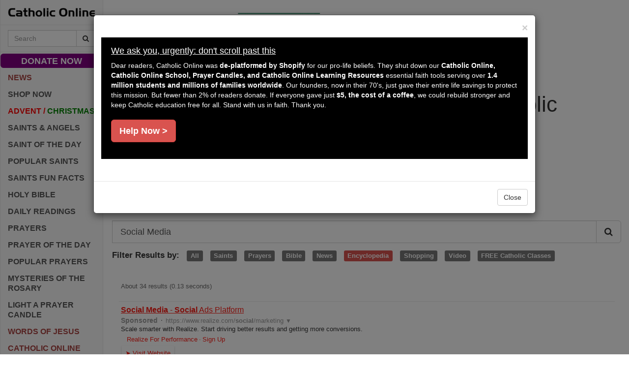

--- FILE ---
content_type: text/html; charset=UTF-8
request_url: https://syndicatedsearch.goog/cse_v2/ads?sjk=9rjRWYLWQNCyYLsiX1ENsA%3D%3D&adsafe=high&cx=partner-pub-2293526441634301%3A9283211756&fexp=20606%2C17301431%2C17301434%2C17301435%2C17301266%2C72717108&client=google-coop&q=Social%20Media&r=m&hl=en&ivt=0&type=0&oe=UTF-8&ie=UTF-8&format=p4&ad=p4&nocache=2671768902337546&num=0&output=uds_ads_only&source=gcsc&v=3&bsl=10&pac=0&u_his=2&u_tz=0&dt=1768902337548&u_w=1280&u_h=720&biw=1280&bih=720&psw=1280&psh=3917&frm=0&uio=-&drt=0&jsid=csa&jsv=855242569&rurl=https%3A%2F%2Fwww.catholic.org%2Fsearch%2Fencyclopedia%2F%3Fq%3DSocial%2BMedia
body_size: 13958
content:
<!doctype html><html lang="en"> <head> <style id="ssr-boilerplate">body{-webkit-text-size-adjust:100%; font-family:arial,sans-serif; margin:0;}.div{-webkit-box-flex:0 0; -webkit-flex-shrink:0; flex-shrink:0;max-width:100%;}.span:last-child, .div:last-child{-webkit-box-flex:1 0; -webkit-flex-shrink:1; flex-shrink:1;}.a{text-decoration:none; text-transform:none; color:inherit; display:inline-block;}.span{-webkit-box-flex:0 0; -webkit-flex-shrink:0; flex-shrink:0;display:inline-block; overflow:hidden; text-transform:none;}.img{border:none; max-width:100%; max-height:100%;}.i_{display:-ms-flexbox; display:-webkit-box; display:-webkit-flex; display:flex;-ms-flex-align:start; -webkit-box-align:start; -webkit-align-items:flex-start; align-items:flex-start;box-sizing:border-box; overflow:hidden;}.v_{-webkit-box-flex:1 0; -webkit-flex-shrink:1; flex-shrink:1;}.j_>span:last-child, .j_>div:last-child, .w_, .w_:last-child{-webkit-box-flex:0 0; -webkit-flex-shrink:0; flex-shrink:0;}.l_{-ms-overflow-style:none; scrollbar-width:none;}.l_::-webkit-scrollbar{display:none;}.s_{position:relative; display:inline-block;}.u_{position:absolute; top:0; left:0; height:100%; background-repeat:no-repeat; background-size:auto 100%;}.t_{display:block;}.r_{display:-ms-flexbox; display:-webkit-box; display:-webkit-flex; display:flex;-ms-flex-align:center; -webkit-box-align:center; -webkit-align-items:center; align-items:center;-ms-flex-pack:center; -webkit-box-pack:center; -webkit-justify-content:center; justify-content:center;}.q_{box-sizing:border-box; max-width:100%; max-height:100%; overflow:hidden;display:-ms-flexbox; display:-webkit-box; display:-webkit-flex; display:flex;-ms-flex-align:center; -webkit-box-align:center; -webkit-align-items:center; align-items:center;-ms-flex-pack:center; -webkit-box-pack:center; -webkit-justify-content:center; justify-content:center;}.n_{text-overflow:ellipsis; white-space:nowrap;}.p_{-ms-flex-negative:1; max-width: 100%;}.m_{overflow:hidden;}.o_{white-space:nowrap;}.x_{cursor:pointer;}.y_{display:none; position:absolute; z-index:1;}.k_>div:not(.y_) {display:-webkit-inline-box; display:-moz-inline-box; display:-ms-inline-flexbox; display:-webkit-inline-flex; display:inline-flex; vertical-align:middle;}.k_.topAlign>div{vertical-align:top;}.k_.centerAlign>div{vertical-align:middle;}.k_.bottomAlign>div{vertical-align:bottom;}.k_>span, .k_>a, .k_>img, .k_{display:inline; vertical-align:middle;}.si101:nth-of-type(5n+1) > .si141{border-left: #1f8a70 7px solid;}.rssAttrContainer ~ .si101:nth-of-type(5n+2) > .si141{border-left: #1f8a70 7px solid;}.si101:nth-of-type(5n+3) > .si141{border-left: #bedb39 7px solid;}.rssAttrContainer ~ .si101:nth-of-type(5n+4) > .si141{border-left: #bedb39 7px solid;}.si101:nth-of-type(5n+5) > .si141{border-left: #ffe11a 7px solid;}.rssAttrContainer ~ .si101:nth-of-type(5n+6) > .si141{border-left: #ffe11a 7px solid;}.si101:nth-of-type(5n+2) > .si141{border-left: #fd7400 7px solid;}.rssAttrContainer ~ .si101:nth-of-type(5n+3) > .si141{border-left: #fd7400 7px solid;}.si101:nth-of-type(5n+4) > .si141{border-left: #004358 7px solid;}.rssAttrContainer ~ .si101:nth-of-type(5n+5) > .si141{border-left: #004358 7px solid;}.z_{cursor:pointer;}.si130{display:inline; text-transform:inherit;}.flexAlignStart{-ms-flex-align:start; -webkit-box-align:start; -webkit-align-items:flex-start; align-items:flex-start;}.flexAlignBottom{-ms-flex-align:end; -webkit-box-align:end; -webkit-align-items:flex-end; align-items:flex-end;}.flexAlignCenter{-ms-flex-align:center; -webkit-box-align:center; -webkit-align-items:center; align-items:center;}.flexAlignStretch{-ms-flex-align:stretch; -webkit-box-align:stretch; -webkit-align-items:stretch; align-items:stretch;}.flexJustifyStart{-ms-flex-pack:start; -webkit-box-pack:start; -webkit-justify-content:flex-start; justify-content:flex-start;}.flexJustifyCenter{-ms-flex-pack:center; -webkit-box-pack:center; -webkit-justify-content:center; justify-content:center;}.flexJustifyEnd{-ms-flex-pack:end; -webkit-box-pack:end; -webkit-justify-content:flex-end; justify-content:flex-end;}</style>  <style>.si25{font-weight:700;font-size:14px;line-height:20px;color:#999999;}.si18{color:#FD1B14;text-decoration:none;}.si15{line-height:19px;color:#FD1B14;}.si15:hover{text-decoration:underline;}.si16{line-height:19px;padding-left:3px;padding-right:3px;color:#FD1B14;}.si24{color:#999999;}.styleable-rootcontainer{background-color:#FFFFFF;font-family:arial,sans-serif,arial,sans-serif;font-size:13px;padding-bottom:6px;padding-left:4px;padding-top:6px;color:#333333;width:100%; -ms-flex-negative:1;-webkit-box-flex:1 0; -webkit-flex-shrink:1; flex-shrink:1;}.styleable-description{line-height:15px;max-width:600px;}.styleable-visurl{line-height:15px;margin-right:4px;color:#999999;}.styleable-title{font-size:16px;line-height:22px;color:#FD1B14;text-decoration:underline;}.si67{font-weight:400;font-family:sans-serif,arial,sans-serif;font-size:12px;line-height:12px;padding-top:1px;color:#327c50;}.si1{color:#333333;}.si2{padding-bottom:2px;padding-right:3px;}.si11{line-height:14px;color:#666666;}.si20{line-height:12px;margin-left:12px;}.si70{padding-bottom:14px;padding-left:30px;padding-right:30px;padding-top:0px;}.si71{font-size:16px;line-height:18px;color:#FD1B14;}.si71:hover{text-decoration:underline;}.si72{line-height:15px;}.si9{margin-left:12px;}.si21{border-radius:2px;font-size:13px;height:28px;max-width:300px;margin-bottom:7px;margin-left:1px;margin-right:2px;margin-top:4px;padding-left:5px;padding-right:5px;color:#FD1B14;-webkit-box-shadow:0px 1px 3px rgba(0, 0, 0, 0.12),0px 1px 2px rgba(0, 0, 0, 0.24); -moz-box-shadow:0px 1px 3px rgba(0, 0, 0, 0.12),0px 1px 2px rgba(0, 0, 0, 0.24); -ms-box-shadow:0px 1px 3px rgba(0, 0, 0, 0.12),0px 1px 2px rgba(0, 0, 0, 0.24); box-shadow:0px 1px 3px rgba(0, 0, 0, 0.12),0px 1px 2px rgba(0, 0, 0, 0.24);}.si21:hover{text-decoration:underline;}.si126{font-size:13px;padding-bottom:3px;padding-left:3px;padding-right:1px;padding-top:3px;color:#FD1B14;}.si22{padding-bottom:3px;padding-left:3px;padding-right:3px;padding-top:3px;}.si130{font-weight:700;}.si68{height:15px;width:15px;}.y_{font-weight:400;background-color:#ffffff;border:1px solid #dddddd;font-family:sans-serif,arial,sans-serif;font-size:12px;line-height:12px;padding-bottom:5px;padding-left:5px;padding-right:5px;padding-top:5px;color:#666666;}.adBadgeBullet{font-weight:700;padding-left:6px;padding-right:6px;}.wtaBubbleText{font-size:12px;color:#666666;}.priceExtensionChipsExpandoPriceHyphen{margin-left:5px;}.priceExtensionChipsPrice{margin-left:5px;margin-right:5px;}.srSpaceChar{width:3px;}.srLink{}.srLink:hover{text-decoration:underline;}.promotionExtensionOccasion{font-weight:700;}.promotionExtensionLink{}.promotionExtensionLink:hover{text-decoration:underline;}.si7{padding-bottom:3px;padding-left:6px;padding-right:4px;}.ctdRatingSpacer{width:3px;}.si14{margin-left:12px;margin-top:4px;}.sitelinksLeftColumn{padding-right:20px;}.sitelinksRightColumn{padding-left:20px;}.exp-sitelinks-container{padding-top:4px;}</style> <meta content="NOINDEX, NOFOLLOW" name="ROBOTS"> <meta content="telephone=no" name="format-detection"> <meta content="origin" name="referrer"> <title>Ads by Google</title>   </head> <body>  <div id="adBlock">   <div id="ssrad-master" data-csa-needs-processing="1" data-num-ads="4" class="parent_container"><div class="i_ div si135" style="-ms-flex-direction:column; -webkit-box-orient:vertical; -webkit-flex-direction:column; flex-direction:column;-ms-flex-pack:start; -webkit-box-pack:start; -webkit-justify-content:flex-start; justify-content:flex-start;-ms-flex-align:stretch; -webkit-box-align:stretch; -webkit-align-items:stretch; align-items:stretch;" data-ad-container="1"><div id="e1" class="i_ div clicktrackedAd_js styleable-rootcontainer" style="-ms-flex-direction:column; -webkit-box-orient:vertical; -webkit-flex-direction:column; flex-direction:column;"><div class="i_ div" style="-ms-flex-direction:row; -webkit-box-orient:horizontal; -webkit-flex-direction:row; flex-direction:row;-ms-flex-pack:start; -webkit-box-pack:start; -webkit-justify-content:flex-start; justify-content:flex-start;-ms-flex-align:start; -webkit-box-align:start; -webkit-align-items:flex-start; align-items:flex-start;"><a class="p_ styleable-title a" href="https://syndicatedsearch.goog/aclk?sa=L&amp;pf=1&amp;ai=DChsSEwiw74jc6pmSAxX4LNQBHYNFLcsYACICCAEQABoCb2E&amp;co=1&amp;ase=2&amp;gclid=EAIaIQobChMIsO-I3OqZkgMV-CzUAR2DRS3LEAAYASAAEgJTm_D_BwE&amp;cid=[base64]&amp;cce=2&amp;category=acrcp_v1_32&amp;sig=AOD64_10Ce1f2yUcMoNrlQjqtk-P0nduqg&amp;q&amp;nis=4&amp;adurl=https://realize.com/performance/?device%3Dc%26matchtype%3Db%26utm_source%3Dgoogle%26utm_medium%3Dcpc%26utm_campaign%3DUS%2520%257C%2520en%2520%257C%2520Search%2520%257C%2520Generics%2520%257C%2520Lead%2520%257C%2520Desktop%2520%257C%2520ALL_A%2520%257C%2520Advertising%26utm_content%3D783821847262%26utm_term%3Dsocial%2520media%26hsa_acc%3D4785517018%26hsa_cam%3D695547838%26hsa_grp%3D179906758286%26hsa_ad%3D783821847262%26hsa_src%3Ds%26hsa_tgt%3Dkwd-120089711%26hsa_kw%3Dsocial%2520media%26hsa_mt%3Db%26hsa_net%3Dadwords%26hsa_ver%3D3%26gad_source%3D5%26gad_campaignid%3D695547838%26gclid%3DEAIaIQobChMIsO-I3OqZkgMV-CzUAR2DRS3LEAAYASAAEgJTm_D_BwE" data-nb="0" attributionsrc="" data-set-target="1" target="_top"><span style='display:inline;text-transform:inherit;' class="si130 span">Social Media</span> - <span style='display:inline;text-transform:inherit;' class="si130 span">Social</span> Ads Platform</a></div><div class="i_ div" style="-ms-flex-direction:row; -webkit-box-orient:horizontal; -webkit-flex-direction:row; flex-direction:row;-ms-flex-pack:start; -webkit-box-pack:start; -webkit-justify-content:flex-start; justify-content:flex-start;-ms-flex-align:center; -webkit-box-align:center; -webkit-align-items:center; align-items:center;"><div class="i_ div si25 w_" style="-ms-flex-direction:row; -webkit-box-orient:horizontal; -webkit-flex-direction:row; flex-direction:row;"><span class="p_  span">Sponsored</span><span class="p_ adBadgeBullet span">·</span></div><a class="m_ o_ styleable-visurl a" data-lines="1" data-truncate="0" href="https://syndicatedsearch.goog/aclk?sa=L&amp;pf=1&amp;ai=DChsSEwiw74jc6pmSAxX4LNQBHYNFLcsYACICCAEQABoCb2E&amp;co=1&amp;ase=2&amp;gclid=EAIaIQobChMIsO-I3OqZkgMV-CzUAR2DRS3LEAAYASAAEgJTm_D_BwE&amp;cid=[base64]&amp;cce=2&amp;category=acrcp_v1_32&amp;sig=AOD64_10Ce1f2yUcMoNrlQjqtk-P0nduqg&amp;q&amp;nis=4&amp;adurl=https://realize.com/performance/?device%3Dc%26matchtype%3Db%26utm_source%3Dgoogle%26utm_medium%3Dcpc%26utm_campaign%3DUS%2520%257C%2520en%2520%257C%2520Search%2520%257C%2520Generics%2520%257C%2520Lead%2520%257C%2520Desktop%2520%257C%2520ALL_A%2520%257C%2520Advertising%26utm_content%3D783821847262%26utm_term%3Dsocial%2520media%26hsa_acc%3D4785517018%26hsa_cam%3D695547838%26hsa_grp%3D179906758286%26hsa_ad%3D783821847262%26hsa_src%3Ds%26hsa_tgt%3Dkwd-120089711%26hsa_kw%3Dsocial%2520media%26hsa_mt%3Db%26hsa_net%3Dadwords%26hsa_ver%3D3%26gad_source%3D5%26gad_campaignid%3D695547838%26gclid%3DEAIaIQobChMIsO-I3OqZkgMV-CzUAR2DRS3LEAAYASAAEgJTm_D_BwE" data-nb="1" attributionsrc="" data-set-target="1" target="_top">https://www.realize.com/<span style='display:inline;text-transform:inherit;' class="si130 span">social</span>/marketing</a><div class="i_ div si67 w_" style="-ms-flex-direction:row; -webkit-box-orient:horizontal; -webkit-flex-direction:row; flex-direction:row;"><a class="p_ si24 a" data-pingback-type="wtac" href="https://adssettings.google.com/whythisad?source=afs_3p&amp;reasons=[base64]&amp;hl=en&amp;opi=122715837" data-notrack="true" data-set-target="1" target="_top">▼</a></div></div><span class="p_ styleable-description span">Scale smarter with Realize. Start driving better results and getting more 
conversions.</span><div class="i_ div" style="-ms-flex-direction:column; -webkit-box-orient:vertical; -webkit-flex-direction:column; flex-direction:column;-ms-flex-pack:start; -webkit-box-pack:start; -webkit-justify-content:flex-start; justify-content:flex-start;-ms-flex-align:stretch; -webkit-box-align:stretch; -webkit-align-items:stretch; align-items:stretch;"><div class="i_ div si14" style="-ms-flex-direction:row; -webkit-box-orient:horizontal; -webkit-flex-direction:row; flex-direction:row;-ms-flex-pack:start; -webkit-box-pack:start; -webkit-justify-content:flex-start; justify-content:flex-start;-ms-flex-align:stretch; -webkit-box-align:stretch; -webkit-align-items:stretch; align-items:stretch;"><div class="i_ div" data-drop="true" style="-ms-flex-direction:row; -webkit-box-orient:horizontal; -webkit-flex-direction:row; flex-direction:row;"><a class="m_ o_ si15 a" data-lines="1" data-truncate="0" href="https://syndicatedsearch.goog/aclk?sa=L&amp;pf=1&amp;ai=DChsSEwiw74jc6pmSAxX4LNQBHYNFLcsYACICCAEQBBoCb2E&amp;co=1&amp;ase=2&amp;gclid=EAIaIQobChMIsO-I3OqZkgMV-CzUAR2DRS3LEAAYASABEgIn0_D_BwE&amp;cid=[base64]&amp;cce=2&amp;category=acrcp_v1_32&amp;sig=AOD64_2jI8tC0F3lbcrnKmE2DLXFSBTqHA&amp;nis=4&amp;adurl=https://realize.com/performance/?device%3Dc%26matchtype%3Db%26utm_source%3Dgoogle%26utm_medium%3Dcpc%26utm_campaign%3DUS%2520%257C%2520en%2520%257C%2520Search%2520%257C%2520Generics%2520%257C%2520Lead%2520%257C%2520Desktop%2520%257C%2520ALL_A%2520%257C%2520Advertising%26utm_content%3D783821847262%26utm_term%3Dsocial%2520media%26hsa_acc%3D4785517018%26hsa_cam%3D695547838%26hsa_grp%3D179906758286%26hsa_ad%3D783821847262%26hsa_src%3Ds%26hsa_tgt%3Dkwd-120089711%26hsa_kw%3Dsocial%2520media%26hsa_mt%3Db%26hsa_net%3Dadwords%26hsa_ver%3D3%26gad_source%3D5%26gad_campaignid%3D695547838%26gclid%3DEAIaIQobChMIsO-I3OqZkgMV-CzUAR2DRS3LEAAYASABEgIn0_D_BwE" data-nb="6" attributionsrc="" data-set-target="1" target="_top">Realize For Performance</a></div><div class="i_ div" data-drop="true" style="-ms-flex-direction:row; -webkit-box-orient:horizontal; -webkit-flex-direction:row; flex-direction:row;"><span class="p_ si16 span">·</span><a class="m_ o_ si15 a" data-lines="1" data-truncate="1" href="https://syndicatedsearch.goog/aclk?sa=L&amp;pf=1&amp;ai=DChsSEwiw74jc6pmSAxX4LNQBHYNFLcsYACICCAEQBhoCb2E&amp;co=1&amp;ase=2&amp;gclid=EAIaIQobChMIsO-I3OqZkgMV-CzUAR2DRS3LEAAYASACEgK75fD_BwE&amp;cid=[base64]&amp;cce=2&amp;category=acrcp_v1_32&amp;sig=AOD64_21O62WmKEog8nanEYrbPhcGbPkow&amp;nis=4&amp;adurl=https://signup.realize.com/join?device%3Dc%26matchtype%3Db%26utm_source%3Dgoogle%26utm_medium%3Dcpc%26utm_campaign%3DUS%2520%257C%2520en%2520%257C%2520Search%2520%257C%2520Generics%2520%257C%2520Lead%2520%257C%2520Desktop%2520%257C%2520ALL_A%2520%257C%2520Advertising%26utm_content%3D783821847262%26utm_term%3Dsocial%2520media%26hsa_acc%3D4785517018%26hsa_cam%3D695547838%26hsa_grp%3D179906758286%26hsa_ad%3D783821847262%26hsa_src%3Ds%26hsa_tgt%3Dkwd-120089711%26hsa_kw%3Dsocial%2520media%26hsa_mt%3Db%26hsa_net%3Dadwords%26hsa_ver%3D3%26gad_source%3D5%26gad_campaignid%3D695547838%26gclid%3DEAIaIQobChMIsO-I3OqZkgMV-CzUAR2DRS3LEAAYASACEgK75fD_BwE" data-nb="6" attributionsrc="" data-set-target="1" target="_top">Sign Up</a></div></div></div><div class="i_ div" style="-ms-flex-direction:row; -webkit-box-orient:horizontal; -webkit-flex-direction:row; flex-direction:row;-ms-flex-pack:start; -webkit-box-pack:start; -webkit-justify-content:flex-start; justify-content:flex-start;-ms-flex-align:center; -webkit-box-align:center; -webkit-align-items:center; align-items:center;"><div class="i_ div" style="-ms-flex-direction:row; -webkit-box-orient:horizontal; -webkit-flex-direction:row; flex-direction:row;"><div class="i_ div" style="-ms-flex-direction:row; -webkit-box-orient:horizontal; -webkit-flex-direction:row; flex-direction:row;"><a href="https://syndicatedsearch.goog/aclk?sa=L&amp;pf=1&amp;ai=DChsSEwiw74jc6pmSAxX4LNQBHYNFLcsYACICCAEQABoCb2E&amp;co=1&amp;ase=2&amp;gclid=EAIaIQobChMIsO-I3OqZkgMV-CzUAR2DRS3LEAAYASAAEgJTm_D_BwE&amp;cid=[base64]&amp;cce=2&amp;category=acrcp_v1_32&amp;sig=AOD64_10Ce1f2yUcMoNrlQjqtk-P0nduqg&amp;q&amp;nis=4&amp;adurl=https://realize.com/performance/?device%3Dc%26matchtype%3Db%26utm_source%3Dgoogle%26utm_medium%3Dcpc%26utm_campaign%3DUS%2520%257C%2520en%2520%257C%2520Search%2520%257C%2520Generics%2520%257C%2520Lead%2520%257C%2520Desktop%2520%257C%2520ALL_A%2520%257C%2520Advertising%26utm_content%3D783821847262%26utm_term%3Dsocial%2520media%26hsa_acc%3D4785517018%26hsa_cam%3D695547838%26hsa_grp%3D179906758286%26hsa_ad%3D783821847262%26hsa_src%3Ds%26hsa_tgt%3Dkwd-120089711%26hsa_kw%3Dsocial%2520media%26hsa_mt%3Db%26hsa_net%3Dadwords%26hsa_ver%3D3%26gad_source%3D5%26gad_campaignid%3D695547838%26gclid%3DEAIaIQobChMIsO-I3OqZkgMV-CzUAR2DRS3LEAAYASAAEgJTm_D_BwE" data-nb="8" attributionsrc="" data-set-target="1" target="_top" class="i_ a si21" style="-ms-flex-direction:row; -webkit-box-orient:horizontal; -webkit-flex-direction:row; flex-direction:row;-ms-flex-pack:center; -webkit-box-pack:center; -webkit-justify-content:center; justify-content:center;-ms-flex-align:center; -webkit-box-align:center; -webkit-align-items:center; align-items:center;"><span class="p_ si126 span">➤</span><span class="p_ si22 span">Visit Website</span></a></div></div></div></div><div id="e2" class="i_ div clicktrackedAd_js styleable-rootcontainer" style="-ms-flex-direction:column; -webkit-box-orient:vertical; -webkit-flex-direction:column; flex-direction:column;"><div class="i_ div" style="-ms-flex-direction:row; -webkit-box-orient:horizontal; -webkit-flex-direction:row; flex-direction:row;-ms-flex-pack:start; -webkit-box-pack:start; -webkit-justify-content:flex-start; justify-content:flex-start;-ms-flex-align:start; -webkit-box-align:start; -webkit-align-items:flex-start; align-items:flex-start;"><a class="p_ styleable-title a" href="https://syndicatedsearch.goog/aclk?sa=L&amp;pf=1&amp;ai=DChsSEwiw74jc6pmSAxX4LNQBHYNFLcsYACICCAEQARoCb2E&amp;co=1&amp;ase=2&amp;gclid=EAIaIQobChMIsO-I3OqZkgMV-CzUAR2DRS3LEAAYAiAAEgLo4fD_BwE&amp;cid=[base64]&amp;cce=2&amp;category=acrcp_v1_32&amp;sig=AOD64_1J3XwfU9L_Bp8AKB0Zc-Q3QHxwGA&amp;q&amp;nis=4&amp;adurl=https://www.shopify.com/blog/most-popular-social-media-platforms?term%3Dsocial%2520media%2520websites%26adid%3D675186412950%26campaignid%3D15436644364%26utm_medium%3Dcpc%26utm_source%3Dgoogle%26gad_source%3D5%26gad_campaignid%3D15436644364%26gclid%3DEAIaIQobChMIsO-I3OqZkgMV-CzUAR2DRS3LEAAYAiAAEgLo4fD_BwE" data-nb="0" attributionsrc="" data-set-target="1" target="_top">Top 10 Most Popular <span style='display:inline;text-transform:inherit;' class="si130 span">Social Media</span> Platforms In 2025</a></div><div class="i_ div" style="-ms-flex-direction:row; -webkit-box-orient:horizontal; -webkit-flex-direction:row; flex-direction:row;-ms-flex-pack:start; -webkit-box-pack:start; -webkit-justify-content:flex-start; justify-content:flex-start;-ms-flex-align:center; -webkit-box-align:center; -webkit-align-items:center; align-items:center;"><div class="i_ div si25 w_" style="-ms-flex-direction:row; -webkit-box-orient:horizontal; -webkit-flex-direction:row; flex-direction:row;"><span class="p_  span">Sponsored</span><span class="p_ adBadgeBullet span">·</span></div><a class="m_ o_ styleable-visurl a" data-lines="1" data-truncate="0" href="https://syndicatedsearch.goog/aclk?sa=L&amp;pf=1&amp;ai=DChsSEwiw74jc6pmSAxX4LNQBHYNFLcsYACICCAEQARoCb2E&amp;co=1&amp;ase=2&amp;gclid=EAIaIQobChMIsO-I3OqZkgMV-CzUAR2DRS3LEAAYAiAAEgLo4fD_BwE&amp;cid=[base64]&amp;cce=2&amp;category=acrcp_v1_32&amp;sig=AOD64_1J3XwfU9L_Bp8AKB0Zc-Q3QHxwGA&amp;q&amp;nis=4&amp;adurl=https://www.shopify.com/blog/most-popular-social-media-platforms?term%3Dsocial%2520media%2520websites%26adid%3D675186412950%26campaignid%3D15436644364%26utm_medium%3Dcpc%26utm_source%3Dgoogle%26gad_source%3D5%26gad_campaignid%3D15436644364%26gclid%3DEAIaIQobChMIsO-I3OqZkgMV-CzUAR2DRS3LEAAYAiAAEgLo4fD_BwE" data-nb="1" attributionsrc="" data-set-target="1" target="_top">https://www.shopify.com/</a><div class="i_ div si67 w_" style="-ms-flex-direction:row; -webkit-box-orient:horizontal; -webkit-flex-direction:row; flex-direction:row;"><a class="p_ si24 a" data-pingback-type="wtac" href="https://adssettings.google.com/whythisad?source=afs_3p&amp;reasons=[base64]&amp;hl=en&amp;opi=122715837" data-notrack="true" data-set-target="1" target="_top">▼</a></div></div><span class="p_ styleable-description span">Here’s a complete breakdown of the top <span style='display:inline;text-transform:inherit;' class="si130 span">social media</span> platforms</span><div class="i_ div" style="-ms-flex-direction:column; -webkit-box-orient:vertical; -webkit-flex-direction:column; flex-direction:column;-ms-flex-pack:start; -webkit-box-pack:start; -webkit-justify-content:flex-start; justify-content:flex-start;-ms-flex-align:stretch; -webkit-box-align:stretch; -webkit-align-items:stretch; align-items:stretch;"><div class="i_ div si14" style="-ms-flex-direction:row; -webkit-box-orient:horizontal; -webkit-flex-direction:row; flex-direction:row;-ms-flex-pack:start; -webkit-box-pack:start; -webkit-justify-content:flex-start; justify-content:flex-start;-ms-flex-align:stretch; -webkit-box-align:stretch; -webkit-align-items:stretch; align-items:stretch;"><div class="i_ div" data-drop="true" style="-ms-flex-direction:row; -webkit-box-orient:horizontal; -webkit-flex-direction:row; flex-direction:row;"><a class="m_ o_ si15 a" data-lines="1" data-truncate="0" href="https://syndicatedsearch.goog/aclk?sa=L&amp;pf=1&amp;ai=DChsSEwiw74jc6pmSAxX4LNQBHYNFLcsYACICCAEQBRoCb2E&amp;co=1&amp;ase=2&amp;gclid=EAIaIQobChMIsO-I3OqZkgMV-CzUAR2DRS3LEAAYAiABEgJmI_D_BwE&amp;cid=[base64]&amp;cce=2&amp;category=acrcp_v1_32&amp;sig=AOD64_2U_x6O4gUvuMlw7CbDMc8fEyYmEA&amp;nis=4&amp;adurl=https://www.shopify.com/online?term%3Dsocial%2520media%2520websites%26adid%3D675186412950%26campaignid%3D15436644364%26utm_medium%3Dcpc%26utm_source%3Dgoogle%26gad_source%3D5%26gad_campaignid%3D15436644364%26gclid%3DEAIaIQobChMIsO-I3OqZkgMV-CzUAR2DRS3LEAAYAiABEgJmI_D_BwE" data-nb="6" attributionsrc="" data-set-target="1" target="_top">Themes &amp; Templates</a></div><div class="i_ div" data-drop="true" style="-ms-flex-direction:row; -webkit-box-orient:horizontal; -webkit-flex-direction:row; flex-direction:row;"><span class="p_ si16 span">·</span><a class="m_ o_ si15 a" data-lines="1" data-truncate="1" href="https://syndicatedsearch.goog/aclk?sa=L&amp;pf=1&amp;ai=DChsSEwiw74jc6pmSAxX4LNQBHYNFLcsYACICCAEQBxoCb2E&amp;co=1&amp;ase=2&amp;gclid=EAIaIQobChMIsO-I3OqZkgMV-CzUAR2DRS3LEAAYAiACEgJxfPD_BwE&amp;cid=[base64]&amp;cce=2&amp;category=acrcp_v1_32&amp;sig=AOD64_2MOAeABWwrzb4HxCyaAVoxF330Yg&amp;nis=4&amp;adurl=https://www.shopify.com/tools/business-name-generator?term%3Dsocial%2520media%2520websites%26adid%3D675186412950%26campaignid%3D15436644364%26utm_medium%3Dcpc%26utm_source%3Dgoogle%26gad_source%3D5%26gad_campaignid%3D15436644364%26gclid%3DEAIaIQobChMIsO-I3OqZkgMV-CzUAR2DRS3LEAAYAiACEgJxfPD_BwE" data-nb="6" attributionsrc="" data-set-target="1" target="_top">Business Name Generator</a></div><div class="i_ div" data-drop="true" style="-ms-flex-direction:row; -webkit-box-orient:horizontal; -webkit-flex-direction:row; flex-direction:row;"><span class="p_ si16 span">·</span><a class="m_ o_ si15 a" data-lines="1" data-truncate="1" href="https://syndicatedsearch.goog/aclk?sa=L&amp;pf=1&amp;ai=DChsSEwiw74jc6pmSAxX4LNQBHYNFLcsYACICCAEQCBoCb2E&amp;co=1&amp;ase=2&amp;gclid=EAIaIQobChMIsO-I3OqZkgMV-CzUAR2DRS3LEAAYAiADEgIMn_D_BwE&amp;cid=[base64]&amp;cce=2&amp;category=acrcp_v1_32&amp;sig=AOD64_2Z0Sx0nHSTeLvrL0_Z_Mgpfrf4Eg&amp;nis=4&amp;adurl=https://www.shopify.com/start?term%3Dsocial%2520media%2520websites%26adid%3D675186412950%26campaignid%3D15436644364%26utm_medium%3Dcpc%26utm_source%3Dgoogle%26gad_source%3D5%26gad_campaignid%3D15436644364%26gclid%3DEAIaIQobChMIsO-I3OqZkgMV-CzUAR2DRS3LEAAYAiADEgIMn_D_BwE" data-nb="6" attributionsrc="" data-set-target="1" target="_top">Starting a Business?</a></div><div class="i_ div" data-drop="true" style="-ms-flex-direction:row; -webkit-box-orient:horizontal; -webkit-flex-direction:row; flex-direction:row;"><span class="p_ si16 span">·</span><a class="m_ o_ si15 a" data-lines="1" data-truncate="1" href="https://syndicatedsearch.goog/aclk?sa=L&amp;pf=1&amp;ai=DChsSEwiw74jc6pmSAxX4LNQBHYNFLcsYACICCAEQCRoCb2E&amp;co=1&amp;ase=2&amp;gclid=EAIaIQobChMIsO-I3OqZkgMV-CzUAR2DRS3LEAAYAiAEEgJFyfD_BwE&amp;cid=[base64]&amp;cce=2&amp;category=acrcp_v1_32&amp;sig=AOD64_12M56EP9MkWlJABkS1Iwq4nwte6w&amp;nis=4&amp;adurl=https://www.shopify.com/tools/domain-name-generator?term%3Dsocial%2520media%2520websites%26adid%3D675186412950%26campaignid%3D15436644364%26utm_medium%3Dcpc%26utm_source%3Dgoogle%26gad_source%3D5%26gad_campaignid%3D15436644364%26gclid%3DEAIaIQobChMIsO-I3OqZkgMV-CzUAR2DRS3LEAAYAiAEEgJFyfD_BwE" data-nb="6" attributionsrc="" data-set-target="1" target="_top">Domain Name Generator</a></div><div class="i_ div" data-drop="true" style="-ms-flex-direction:row; -webkit-box-orient:horizontal; -webkit-flex-direction:row; flex-direction:row;"><span class="p_ si16 span">·</span><a class="m_ o_ si15 a" data-lines="1" data-truncate="1" href="https://syndicatedsearch.goog/aclk?sa=L&amp;pf=1&amp;ai=DChsSEwiw74jc6pmSAxX4LNQBHYNFLcsYACICCAEQChoCb2E&amp;co=1&amp;ase=2&amp;gclid=EAIaIQobChMIsO-I3OqZkgMV-CzUAR2DRS3LEAAYAiAFEgL2yPD_BwE&amp;cid=[base64]&amp;cce=2&amp;category=acrcp_v1_32&amp;sig=AOD64_04wP6Q1MWQPtAG917Vrh-oskWMoQ&amp;nis=4&amp;adurl=https://www.shopify.com/dropshipping?term%3Dsocial%2520media%2520websites%26adid%3D675186412950%26campaignid%3D15436644364%26utm_medium%3Dcpc%26utm_source%3Dgoogle%26gad_source%3D5%26gad_campaignid%3D15436644364%26gclid%3DEAIaIQobChMIsO-I3OqZkgMV-CzUAR2DRS3LEAAYAiAFEgL2yPD_BwE" data-nb="6" attributionsrc="" data-set-target="1" target="_top">Find Products To Sell</a></div><div class="i_ div" data-drop="true" style="-ms-flex-direction:row; -webkit-box-orient:horizontal; -webkit-flex-direction:row; flex-direction:row;"><span class="p_ si16 span">·</span><a class="m_ o_ si15 a" data-lines="1" data-truncate="1" href="https://syndicatedsearch.goog/aclk?sa=L&amp;pf=1&amp;ai=DChsSEwiw74jc6pmSAxX4LNQBHYNFLcsYACICCAEQCxoCb2E&amp;co=1&amp;ase=2&amp;gclid=EAIaIQobChMIsO-I3OqZkgMV-CzUAR2DRS3LEAAYAiAGEgK_HvD_BwE&amp;cid=[base64]&amp;cce=2&amp;category=acrcp_v1_32&amp;sig=AOD64_0j46QyRHt80runiSbofyTXWlIweA&amp;nis=4&amp;adurl=https://www.shopify.com/manage?term%3Dsocial%2520media%2520websites%26adid%3D675186412950%26campaignid%3D15436644364%26utm_medium%3Dcpc%26utm_source%3Dgoogle%26gad_source%3D5%26gad_campaignid%3D15436644364%26gclid%3DEAIaIQobChMIsO-I3OqZkgMV-CzUAR2DRS3LEAAYAiAGEgK_HvD_BwE" data-nb="6" attributionsrc="" data-set-target="1" target="_top">Manage Your Business</a></div></div></div><div class="i_ div" style="-ms-flex-direction:row; -webkit-box-orient:horizontal; -webkit-flex-direction:row; flex-direction:row;-ms-flex-pack:start; -webkit-box-pack:start; -webkit-justify-content:flex-start; justify-content:flex-start;-ms-flex-align:center; -webkit-box-align:center; -webkit-align-items:center; align-items:center;"><div class="i_ div" style="-ms-flex-direction:row; -webkit-box-orient:horizontal; -webkit-flex-direction:row; flex-direction:row;"><div class="i_ div" style="-ms-flex-direction:row; -webkit-box-orient:horizontal; -webkit-flex-direction:row; flex-direction:row;"><a href="https://syndicatedsearch.goog/aclk?sa=L&amp;pf=1&amp;ai=DChsSEwiw74jc6pmSAxX4LNQBHYNFLcsYACICCAEQARoCb2E&amp;co=1&amp;ase=2&amp;gclid=EAIaIQobChMIsO-I3OqZkgMV-CzUAR2DRS3LEAAYAiAAEgLo4fD_BwE&amp;cid=[base64]&amp;cce=2&amp;category=acrcp_v1_32&amp;sig=AOD64_1J3XwfU9L_Bp8AKB0Zc-Q3QHxwGA&amp;q&amp;nis=4&amp;adurl=https://www.shopify.com/blog/most-popular-social-media-platforms?term%3Dsocial%2520media%2520websites%26adid%3D675186412950%26campaignid%3D15436644364%26utm_medium%3Dcpc%26utm_source%3Dgoogle%26gad_source%3D5%26gad_campaignid%3D15436644364%26gclid%3DEAIaIQobChMIsO-I3OqZkgMV-CzUAR2DRS3LEAAYAiAAEgLo4fD_BwE" data-nb="8" attributionsrc="" data-set-target="1" target="_top" class="i_ a si21" style="-ms-flex-direction:row; -webkit-box-orient:horizontal; -webkit-flex-direction:row; flex-direction:row;-ms-flex-pack:center; -webkit-box-pack:center; -webkit-justify-content:center; justify-content:center;-ms-flex-align:center; -webkit-box-align:center; -webkit-align-items:center; align-items:center;"><span class="p_ si126 span">➤</span><span class="p_ si22 span">Visit Website</span></a></div></div></div></div><div id="e4" class="i_ div clicktrackedAd_js styleable-rootcontainer" style="-ms-flex-direction:column; -webkit-box-orient:vertical; -webkit-flex-direction:column; flex-direction:column;"><div class="i_ div" style="-ms-flex-direction:row; -webkit-box-orient:horizontal; -webkit-flex-direction:row; flex-direction:row;-ms-flex-pack:start; -webkit-box-pack:start; -webkit-justify-content:flex-start; justify-content:flex-start;-ms-flex-align:start; -webkit-box-align:start; -webkit-align-items:flex-start; align-items:flex-start;"><a class="p_ styleable-title a" href="https://syndicatedsearch.goog/aclk?sa=L&amp;ai=DChsSEwiw74jc6pmSAxX4LNQBHYNFLcsYACICCAEQAxoCb2E&amp;co=1&amp;ase=2&amp;gclid=EAIaIQobChMIsO-I3OqZkgMV-CzUAR2DRS3LEAAYAyAAEgJ1wfD_BwE&amp;cid=[base64]&amp;cce=2&amp;category=acrcp_v1_32&amp;sig=AOD64_1ZiWlg8pO_tcuyG-9BFqIDrLL_JA&amp;q&amp;nis=4&amp;adurl=https://www.search-hq.com/slp?q%3Dwhat%2Bis%2Bsocial%2Bmedia%26akid%3Dfe84e4c1-e05e-4376-9fba-a9442dcf9375-0-hq_gse%26o%3D1463667%26network%3Ds%26crid%3D793096167118%26cpgnid%3D23463494523%26agrid%3D192750209458%26trgt%3Dkwd-4087758322%26gad_source%3D5%26gad_campaignid%3D23463494523" data-nb="0" attributionsrc="" data-set-target="1" target="_top">What Is <span style='display:inline;text-transform:inherit;' class="si130 span">Social Media</span> - Relevant Information</a></div><div class="i_ div" style="-ms-flex-direction:row; -webkit-box-orient:horizontal; -webkit-flex-direction:row; flex-direction:row;-ms-flex-pack:start; -webkit-box-pack:start; -webkit-justify-content:flex-start; justify-content:flex-start;-ms-flex-align:center; -webkit-box-align:center; -webkit-align-items:center; align-items:center;"><div class="i_ div si25 w_" style="-ms-flex-direction:row; -webkit-box-orient:horizontal; -webkit-flex-direction:row; flex-direction:row;"><span class="p_  span">Sponsored</span><span class="p_ adBadgeBullet span">·</span></div><a class="m_ o_ styleable-visurl a" data-lines="1" data-truncate="0" href="https://syndicatedsearch.goog/aclk?sa=L&amp;ai=DChsSEwiw74jc6pmSAxX4LNQBHYNFLcsYACICCAEQAxoCb2E&amp;co=1&amp;ase=2&amp;gclid=EAIaIQobChMIsO-I3OqZkgMV-CzUAR2DRS3LEAAYAyAAEgJ1wfD_BwE&amp;cid=[base64]&amp;cce=2&amp;category=acrcp_v1_32&amp;sig=AOD64_1ZiWlg8pO_tcuyG-9BFqIDrLL_JA&amp;q&amp;nis=4&amp;adurl=https://www.search-hq.com/slp?q%3Dwhat%2Bis%2Bsocial%2Bmedia%26akid%3Dfe84e4c1-e05e-4376-9fba-a9442dcf9375-0-hq_gse%26o%3D1463667%26network%3Ds%26crid%3D793096167118%26cpgnid%3D23463494523%26agrid%3D192750209458%26trgt%3Dkwd-4087758322%26gad_source%3D5%26gad_campaignid%3D23463494523" data-nb="1" attributionsrc="" data-set-target="1" target="_top">https://www.search-hq.com/search/results</a><div class="i_ div si67 w_" style="-ms-flex-direction:row; -webkit-box-orient:horizontal; -webkit-flex-direction:row; flex-direction:row;"><a class="p_ si24 a" data-pingback-type="wtac" href="https://adssettings.google.com/whythisad?source=afs_3p&amp;reasons=[base64]&amp;hl=en&amp;opi=122715837" data-notrack="true" data-set-target="1" target="_top">▼</a></div></div><span class="p_ styleable-description span">Search-HQ Helping You Find Relevant Information On What Your Are Looking 
For What Is <span style='display:inline;text-transform:inherit;' class="si130 span">Social Media</span></span><div class="i_ div" style="-ms-flex-direction:row; -webkit-box-orient:horizontal; -webkit-flex-direction:row; flex-direction:row;-ms-flex-pack:start; -webkit-box-pack:start; -webkit-justify-content:flex-start; justify-content:flex-start;-ms-flex-align:center; -webkit-box-align:center; -webkit-align-items:center; align-items:center;"><div class="i_ div" style="-ms-flex-direction:row; -webkit-box-orient:horizontal; -webkit-flex-direction:row; flex-direction:row;"><div class="i_ div" style="-ms-flex-direction:row; -webkit-box-orient:horizontal; -webkit-flex-direction:row; flex-direction:row;"><a href="https://syndicatedsearch.goog/aclk?sa=L&amp;ai=DChsSEwiw74jc6pmSAxX4LNQBHYNFLcsYACICCAEQAxoCb2E&amp;co=1&amp;ase=2&amp;gclid=EAIaIQobChMIsO-I3OqZkgMV-CzUAR2DRS3LEAAYAyAAEgJ1wfD_BwE&amp;cid=[base64]&amp;cce=2&amp;category=acrcp_v1_32&amp;sig=AOD64_1ZiWlg8pO_tcuyG-9BFqIDrLL_JA&amp;q&amp;nis=4&amp;adurl=https://www.search-hq.com/slp?q%3Dwhat%2Bis%2Bsocial%2Bmedia%26akid%3Dfe84e4c1-e05e-4376-9fba-a9442dcf9375-0-hq_gse%26o%3D1463667%26network%3Ds%26crid%3D793096167118%26cpgnid%3D23463494523%26agrid%3D192750209458%26trgt%3Dkwd-4087758322%26gad_source%3D5%26gad_campaignid%3D23463494523" data-nb="8" attributionsrc="" data-set-target="1" target="_top" class="i_ a si21" style="-ms-flex-direction:row; -webkit-box-orient:horizontal; -webkit-flex-direction:row; flex-direction:row;-ms-flex-pack:center; -webkit-box-pack:center; -webkit-justify-content:center; justify-content:center;-ms-flex-align:center; -webkit-box-align:center; -webkit-align-items:center; align-items:center;"><span class="p_ si126 span">➤</span><span class="p_ si22 span">Visit Website</span></a></div></div></div></div><div id="e3" class="i_ div clicktrackedAd_js styleable-rootcontainer" style="-ms-flex-direction:column; -webkit-box-orient:vertical; -webkit-flex-direction:column; flex-direction:column;"><div class="i_ div" style="-ms-flex-direction:row; -webkit-box-orient:horizontal; -webkit-flex-direction:row; flex-direction:row;-ms-flex-pack:start; -webkit-box-pack:start; -webkit-justify-content:flex-start; justify-content:flex-start;-ms-flex-align:start; -webkit-box-align:start; -webkit-align-items:flex-start; align-items:flex-start;"><a class="p_ styleable-title a" href="https://syndicatedsearch.goog/aclk?sa=L&amp;ai=DChsSEwiw74jc6pmSAxX4LNQBHYNFLcsYACICCAEQAhoCb2E&amp;co=1&amp;ase=2&amp;gclid=EAIaIQobChMIsO-I3OqZkgMV-CzUAR2DRS3LEAAYBCAAEgIq3fD_BwE&amp;cid=[base64]&amp;cce=2&amp;category=acrcp_v1_33&amp;sig=AOD64_0-5yuVyZQa4pOJ1Cdt4nEAjYz9ng&amp;q&amp;nis=4&amp;adurl=https://www.loomly.com/?t_s%3Dgoogle_ads%26t_cid%3D22807263761%26t_agid%3D182004017265%26t_crid%3Dkwd-298482849056%26t_crname%3Dsocial%2520media%2520content%2520calendar%26t_match_type%3Db%26t_network%3Ds%26t_device%3Dc%26t_gcid%3D%7Bgclid%7D%26t_validation%3D22807263761%26gclid%3D%7Bgclid%7D%26gad_source%3D5%26gad_campaignid%3D22807263761" data-nb="0" attributionsrc="" data-set-target="1" target="_top"><span style='display:inline;text-transform:inherit;' class="si130 span">Social Media</span> Management Tool - Manage Your <span style='display:inline;text-transform:inherit;' class="si130 span">Social Media</span></a></div><div class="i_ div" style="-ms-flex-direction:row; -webkit-box-orient:horizontal; -webkit-flex-direction:row; flex-direction:row;-ms-flex-pack:start; -webkit-box-pack:start; -webkit-justify-content:flex-start; justify-content:flex-start;-ms-flex-align:center; -webkit-box-align:center; -webkit-align-items:center; align-items:center;"><div class="i_ div si25 w_" style="-ms-flex-direction:row; -webkit-box-orient:horizontal; -webkit-flex-direction:row; flex-direction:row;"><span class="p_  span">Sponsored</span><span class="p_ adBadgeBullet span">·</span></div><a class="m_ o_ styleable-visurl a" data-lines="1" data-truncate="0" href="https://syndicatedsearch.goog/aclk?sa=L&amp;ai=DChsSEwiw74jc6pmSAxX4LNQBHYNFLcsYACICCAEQAhoCb2E&amp;co=1&amp;ase=2&amp;gclid=EAIaIQobChMIsO-I3OqZkgMV-CzUAR2DRS3LEAAYBCAAEgIq3fD_BwE&amp;cid=[base64]&amp;cce=2&amp;category=acrcp_v1_33&amp;sig=AOD64_0-5yuVyZQa4pOJ1Cdt4nEAjYz9ng&amp;q&amp;nis=4&amp;adurl=https://www.loomly.com/?t_s%3Dgoogle_ads%26t_cid%3D22807263761%26t_agid%3D182004017265%26t_crid%3Dkwd-298482849056%26t_crname%3Dsocial%2520media%2520content%2520calendar%26t_match_type%3Db%26t_network%3Ds%26t_device%3Dc%26t_gcid%3D%7Bgclid%7D%26t_validation%3D22807263761%26gclid%3D%7Bgclid%7D%26gad_source%3D5%26gad_campaignid%3D22807263761" data-nb="1" attributionsrc="" data-set-target="1" target="_top">https://www.loomly.com/</a><div class="i_ div si67 w_" style="-ms-flex-direction:row; -webkit-box-orient:horizontal; -webkit-flex-direction:row; flex-direction:row;"><a class="p_ si24 a" data-pingback-type="wtac" href="https://adssettings.google.com/whythisad?source=afs_3p&amp;reasons=[base64]&amp;hl=en&amp;opi=122715837" data-notrack="true" data-set-target="1" target="_top">▼</a></div></div><span class="p_ styleable-description span">Plan your <span style='display:inline;text-transform:inherit;' class="si130 span">social media</span> content ahead, and let Loomly do the rest. Less time, more results. Manage 
your <span style='display:inline;text-transform:inherit;' class="si130 span">social media</span> in one platform. With Loomly, you save time and get results. Advanced 
Analytics.</span><div class="i_ div" style="-ms-flex-direction:row; -webkit-box-orient:horizontal; -webkit-flex-direction:row; flex-direction:row;-ms-flex-pack:start; -webkit-box-pack:start; -webkit-justify-content:flex-start; justify-content:flex-start;-ms-flex-align:center; -webkit-box-align:center; -webkit-align-items:center; align-items:center;"><div class="i_ div" style="-ms-flex-direction:row; -webkit-box-orient:horizontal; -webkit-flex-direction:row; flex-direction:row;"><div class="i_ div" style="-ms-flex-direction:row; -webkit-box-orient:horizontal; -webkit-flex-direction:row; flex-direction:row;"><a href="https://syndicatedsearch.goog/aclk?sa=L&amp;ai=DChsSEwiw74jc6pmSAxX4LNQBHYNFLcsYACICCAEQAhoCb2E&amp;co=1&amp;ase=2&amp;gclid=EAIaIQobChMIsO-I3OqZkgMV-CzUAR2DRS3LEAAYBCAAEgIq3fD_BwE&amp;cid=[base64]&amp;cce=2&amp;category=acrcp_v1_33&amp;sig=AOD64_0-5yuVyZQa4pOJ1Cdt4nEAjYz9ng&amp;q&amp;nis=4&amp;adurl=https://www.loomly.com/?t_s%3Dgoogle_ads%26t_cid%3D22807263761%26t_agid%3D182004017265%26t_crid%3Dkwd-298482849056%26t_crname%3Dsocial%2520media%2520content%2520calendar%26t_match_type%3Db%26t_network%3Ds%26t_device%3Dc%26t_gcid%3D%7Bgclid%7D%26t_validation%3D22807263761%26gclid%3D%7Bgclid%7D%26gad_source%3D5%26gad_campaignid%3D22807263761" data-nb="8" attributionsrc="" data-set-target="1" target="_top" class="i_ a si21" style="-ms-flex-direction:row; -webkit-box-orient:horizontal; -webkit-flex-direction:row; flex-direction:row;-ms-flex-pack:center; -webkit-box-pack:center; -webkit-justify-content:center; justify-content:center;-ms-flex-align:center; -webkit-box-align:center; -webkit-align-items:center; align-items:center;"><span class="p_ si126 span">➤</span><span class="p_ si22 span">Visit Website</span></a></div></div></div></div></div></div> </div> <div id="ssrab" style="display:none;"><!--leader-content--></div> <script nonce="efdR14KvUb1Kpe2LZkXalA">window.AFS_AD_REQUEST_RETURN_TIME_ = Date.now();window.IS_GOOGLE_AFS_IFRAME_ = true;(function(){window.ad_json={"caps":[{"n":"queryId","v":"wk5vabCGCvjZ0L4Pg4u12Qw"},{"n":"isCse","v":"t"}],"bg":{"i":"https://www.google.com/js/bg/7jzQGioKFJ5OFJZYvSd075WpIyKymJ_Ea-uCOfrauhc.js","p":"gcnCv5+lcnPH0L/wv6YnP+1r+GA1QeJNLKkt8nskNuaG1dtvvOpWgrsaNZOc5gDr94oZj02dYPbEtkGIWNzHAvzrA+Dns8yJB36y5Dwc1AXEWf58iu9lV25vw9n+YDnbIIXx0kYSe6JcL5oKG5Dqc2nhDMvAiIpFnFRZ4LnjoEjYZis/O6bPC04VlpURcZnKFwyMC8/v8TJIJPuacAxxuqf+ojxAy2oPgrgvhvaM8joyUMk19QwFAWgxdkiETiFahFl8fbZJ6URSwni4F5aknb0VrjBV/EnLGmLYNZVUL3itN5QBLE5ciR3R+MIOPbzJ28RzMvP5oJYKnWYLDOPTif3E6ke+/cQL+Vo88rTYSrJWP6qQ7nbi3i9Ug+x1co/6RsfurpR8rQsfbF2hJWnc/yR43nUVGGTNQHv0yKTzTRxMblFVxUc0HIvgcIBnPVki2cZSDaV/Nmi4o60WPxQHoDEy2dKOVLezQ+JXt8tWXl439tg0peH8+yC//yOdxNt6Y8Pgpij+2JUucQVveicV0xlRaOQyN3g6TJe+Pp5BRN2PN1q0M9kpqCtm/92ZEi1fYKPZxHwfVn8H6cRtXanju92CMVUjIix2oiJuai2PlII0ISAG8ktL2yLjRf3v+t1dNrSf2LsRNlGq2gmjzF4v0JhXmYYD9GFvKCv14voZ9MHOYTGj/VXV40sHhMewW8/gYVPfcfncM5D9YR3DASiLzZjbor75zbliestGSOS095uAXDSiad3cyZcAX9mP8ntdOmWY3VEYfsqYQGH36Fqw+nOEaYHN6eQBQWVOk7LZ72wWdX2QARYEH4agR7YL8vbJSo7caIzxcPU3SLv5RcZxptQzOi++G6qNV+4U0n8Ep/2uIhT3KMJg/G2rfRErag9hTN+uRdsbZK4FJzre1MmrhGhNmjKws+kUL31AwmFUR0RhQV96LAGAsuJlYtrZeQHstpTgQoyDjOXMRpMOP19HAHBrttKf48h4ibX7YyzimJhjZbu/thFX/fx1nKh11YxuSmPIhGHSkjwwAu+VYASU4kDKm/Uk2SHkVt7WQz34VFo7GliV5SH0ekdv2gFpTqDBwf0JjPX8wVoyQaXwyxIZBPcRlk+h6uQkkQLzOj/5DqnVYl7sFyr4Bl5sR9x9RGlKpHi0nsCAnLUOEQDflgYAwBjgTei6GyhWk3XZhG078j9ABZIOC5/wv+tO8i2OSyatzMfUZT3ug9PEGW+94PGQkNy2KFsmQWtLR6mImqrLqQpA/CDwJY6AC9qsnp9wqnO1xQNLeiM7o79hy8VaHFT0USix8u1RBniBtmlBcLD3pHt+nZxFgri+xmy+61PrsHB2P0cwX4KIhsVwOKkhZjAArnW05X57Q+Xs2LfZwknthh/M24BIyWaM8eb/XXjsdXdVJ7z/YpYFkYzlv9kUoU6Zi9ApNufu3Zxz8sgONqzuhrUnPfwD4jLGcmoMxuWiQNJwA4ZGNeHrwN6PKPPZUAMYmnLa9YMjJKFEqs7rm8Q+rgLXvjdO/tZJ7970LBXPUKcWcCJ+ms+9JnUnCppJ3KBaPtsLNW3VprN2Pm1cXNdhezGFRABIo5ee+N8QINUAA9/SSCgdK/mhwZopqYvJ4rXUawll8vLRsXIetm4AMCP0FcPnYkqzNGv2KbBrYQjzRiv2TCumQ8SoxGK7YrxUIq/XpltV+T7JUctJ5VUjtUwA20wvFjqX04W9Jvgn87X7nP9g0Mg8af4QCmSpmd3LBzvAWwavmipvQUl9OQT5Ug9NZLMesx9nqjaGjWlL6mPWH6QxVXXLESTOU3wVpKqMeyyCB1P7mKzV8oTPUm1/GlOzYOXR1iQcJEnSpnng7suOEAmH+zyPTvGPZ24epA+TyygZkwkzLQCrqslB+34ughs5p6hfeDBK0P6KwRY2ZA5IlysSz0p6ZA5aQC/NugT4aYm+VFT8sbLIk3ns9Ub4EQDqKQpHSgYGbpSVTZ86Qr1nxSeZnGNLDbdd5Bd9itUIT9lgq7qb9rkACzuVAHUrpwq/HmlmHl9vW4ACg/vddxqhU17CykleCqbMEsLvbnI63QO0zb0KcYRWWHjzyqljMl24qbtDe801uqdIzeygFALQXzxr1NoYoCNLELlzRAbAVyUtU4XXBZGeFLrO2adMHNP2r3flOS5nBBgvFtXRxy2Y/dVxZS9aGU2NYE3/6r6X27ooFACoZfILPh5+9+n/tw5XfUbyXl4gsfYwpvPzlmfu2c8P5LxJMOcssEkZNq9ETsb5OUZYevwGecXtzRdDYQSwF6SryEQILGQCp7dcZ/TNnR3FtBoxdiBJnk4KRJ3KqAODpKJ2AQ1W/[base64]/kUCigtxKzGopoGAtyIilbGIDFWw/XgbU3UHqyqUubE+GA8Ka4P/TNo+++VFfXabyA7AwIIyqFyUms7fXvKUNoLVrA5sQepUDo+hGnY9a49FBUAh6ES6d53uwZFlYnY0O/QHtRcETGMzwq0Pr5pmrEE1izuV6VCfoAIT0IxopyuHurqEN7gInZIQzwl3IQzGsevU/6vMbDBqFPVbNz7fBO4mKq7wPZWl5OlOv4eDtmLWvbVXjFjCNJPq5DkjGRbfKCH7hiEUbI/9PzMKSblzdBqMZnCMxKJYCJeK+AJmL+MSGe3keBDtdkRgg/diQopzymKsbT/GDItEZLyUN1PApltSwYld9uMVGGEapz62O5drbx/6MkeBGb6/y+R2epCKd/eBVf7EegmSSdrSBaxX1fO4MFFTWtFBeK4I1jO8YanNLsh1iUHRTCOa0OGbwILrBigs/4aLtTCuLScqpbLineRAve0pGeenbrHM9zJ4QWOooK8+onocJ5nwDsAhe8CEscn+aa1wbciX9XXWp3fEFg5Qqb8BtgtbEWnIW4ZWwgaQZUlaRRn++FtHDX9loNigjkCrt11oLCXZTBSpzwlROnqDF7yYrF5pezjEebTcwQiT9/nrTlqZsk7uKYBN/DGjic9779ob/fovFCIy72BMPbotm/esyUpS+/hqlHOO6XwLeaTdtnUSYlq/ul1iMABHoIIFsvpV1ifrhashvS66K+NvyE2aUNoCjtVeKz/vBZq4t61QnCW+wN8fSqw5PNAYxRGhieMkdcPFpRRrdLtv8YE0NbNguibTLhOheBFViC30RsWJcsnsropmGUh7D3tFCODepdEG1cezXR+0kXOUh4bE99MbXaL4rMbPxo5MGdrEmRW5iTwow8vhqt8LNJVvQqU0pa1bSrfT0zIdZjFltA2z49T++JZKeM3Ij/3P8u1L/RJrqqO+OY70BrMqOlAC+Ch9Ffhpzhejh09YKsyOeIal7h/tRZZE73Te4v9kIu4/VNTD25xTSSHva646oDBru1iIQMLMgNzZHRITTwVnbCN5W5I7OEIu/Ibrp6+7BSyzFJlfy5rZcdJi4XNHHx5JPB4mo14EYjvHkNEeeqPhVusi1/ySESVsD6EDKSyphUFsxr0mel60alOY4CfgerrDo6aukIWufqxL1Fp+asA+wQEAEgCxThXyWVA3n0g9BWK9JBe/wWM7vBwotLgU4nO00u5BwE6zWLzs0avM6Ejuf7f6Tq8gOuS7zdSUsyeXBcFrN8qwAeNdQ4AuDeWY3yzjQ/8LBv9n7mI4KtfaFpc8v5uoVJjIpqN1o29EU3euOatgvIskg6d9dlXCT4rGwWMFdlEhOWaQ+NCjXgXYnKwwZ1bowiSQpxxUptx1xORP+lFT8L81yloBtxqUo5gQAd+vcKMpL/9aB8ud8ywBcU9raH4z1ZHt2SN/DLHAu9PiV5K0dclUxKe2bqnfJwXJt2BabQqcfceUx+V2o2X7ehoIsrYWeTsNL6yauDRZii9MDfN0Ng9Fjf99En3n+86Wk667EtlXr6b3913EfwCPe6EJ1Jx+7K3ww2jJ3FEAPqZTFKrhvPKcYJLoTSbtpEjEyeDbzD/cNMJYSAZlnvsBZ07IiazrR6l+b2c+8y1J7U2jU+Gk6PjDanOpY1h79YLrKRTbQuhirI+iScINik3CkKxtp0eyNZBNYqS5CvhBp8nU5CeI07mqWkxQ096+m/X4kA4Z/gt0rdBSHX019F6oYmLeCB7rJ3sr+l8V2FqDddg4I3MoSSlv5C3sjSQELWmkQk6YKaYKIcCzPS8DnGS4XqMqHop25g6KZGyPKV0geh0OoPqqjG92eIzvjdX8xxycD3DbJ6xQFfR6xeoFVYCy5sWe3bLefWUBBu+jNrJwmvzZa58QMSKxt/mald7vR8TrW4okrf3YYPi0Cp9pMJ1YxlR1UBJtdC1usdDmw/6tMJT1LDbPQIeZAFJlTzfnZDBfrfKa3XKaqmSc0vM1qb7s9ipAwY2xto0pY3Tnk1bmfV0VIgMUWQ9mOHqSbWYt/LnwT4mb0ccMMx/+ljenGuSzL9PnlgX9OeU0jK1+h/8utDc4uh1w4ggli7ItTRN+sqqEU2jEb5qg6PavgeQcnG8BGGx8sW/n06F6tV7C5LTv4dsWkGVwDvVqJi6jvHNna4vYZ9DQkZDopcNdU5OKS34W44fwd08kejYs+KS4ESkfbuwk4CpR3WtvKiQFyHaaLwFwd6oQYUabHWf1a8j6P5JPg00TxTbwsHBP9yB3mWYpERcnnB5DNkF/lrGzk16Zzqjmq6ZS7MCmlACJ1IwZt0zHaoujka2Mn82AqRdfWGNmWY5Jibfm3PtNw/37M0z1aoirMG8O2/SuNIRVmaBVIWxNYqxogA3l+lUhNXE26M9QfAiuBLmjS5s9+q190KPXs9VUGjTG6p+AkqOKPOcz4S9Dyw0kXON6WXR+og320sf2uBeSAPGo7hFrsgvl/qQH7gHb3gLecg8GFUlCSOtIctAeeUFesXPAO5KT8e4Q7aTAJBpujj7XrZzWFs7dx0o+9KZbaUape/vRMfac3uWSaP7OAITq/coMqIs7IUiLDcmo0vU3EfXBD68t7n3XFNR9+R8ePWBFG3G6Mn+4+Yz6GkVSbEIzrYWyw2bBo1INDnRrC68I5haJRhzcNXvdd2eYkUuCwstnN488YFs68Gzjb+jC/FmNCeFo6PxtgC2sSsd0vgsu8ayyXYqZWvXhOm/zxAJSfkp9GH9VwpKYbkUuotKx+tA/9fwfFwQPHyeLhpH9aODnEH748pxR0BzKtZ2cAAPtAoPjgEYwcKmVO0dvOBfnBQn8IWgxz5XjKkwq9r3GcBWn0Q7PuHY1vIiyhHlCTfPqB8fXWzeAtlfw81FPAYLZ8s/PfpgmYYzcHAx509M5d1h7ryMJ6ZlZ5g7Ei+CpREcQKeeq5NqLqRDhsCEhBeaizlQJXFmHrFsXvcrSlp8NzTxm6j90jjqe7Vdq830tXVc+4+KObLo7/FnSg767NDITw/nv4RJPGB+16xjaaQvY5povbSaq65+TJ38Slr3FfOsuOh1AoTiJa1htRxX/58sEDHcY4OjJHXXtEzN6mtKHxXfw5bU/WZe7Lr5M0XEHBb1TL+9+2W4/KoXwNSBc6XDgIA8Y7ytDCq8ssc2NvTlTkwCU66TXUQmCahiqDgypq5bZpOpFT9zp7SlG9FNYz2jlJ+i/yn/sAOpPWGemr1Gp+KwDlpJay8WYf/FcJYwug6SIocPrxdm3GQ7Vb4n+gFTMx1Pq566aaJV9jGzR8AJZywHOz1DUXXgWqJQ9sWUV0wR0c8eT15GLQCXm2IkVR07L/HJfjQ7QxrkHYZ5O9tZzvZU4nA9JkITjxjkO0c1O7cHIIDuQR85fKqYMbLKY+RoUoLOIRDCL/CMzPGdew3s67wkSqi55HfAuQ1dbmdfUVkNjwLVqQGyp6QflYFe4JhFUUhcsD+o6TIctiPJ/IvQIQCvTLIJl3cJWj2ftczFT1QTQSbcQkNgUB8ByKQqmBYjQj0dkRRdKqB8JTzsU1JTnKka+EKV/H/iNOdrfFLTM7/0X/kwEGlRcn5Vzl/3WAT1PSoXDvMSPpcvUt9x3Fgk20V6dERC6bp1aMeRB+dIMO2loYlE/Q4gJRaZoEyqtI8A2+40cUG6E68iSuLheVy/lw+rASwi0dcK384uET/WUfmt2kjMw5A2yIPZ/ET1X/2vynjo5KI0n6kUwoCNkEjnOGKDZsidQU3hRx+j3See1NZRV+0XvWNCCAYL9yZzNMhyux82hu/[base64]/0qJmpKA1IDIimwiz0VV+q9HEwAw87GbHQpPSDpPgs4RYCu9U/y/[base64]/9akkr1A9Pl5OdZCvfhR8XN8zCznKjokdBK016IoHavj76+P4ks1QTtoV+/AckjLaSFJNthXv6mh6zs+9NTGbdW4v8rEbj1yex1s8Zu4BJYb1XNS9kMxhAAzYXApNyIiTWrrCJsz4KBf/4jQq8wgbWG52w1kdXEK1q5CtoZJ9hyuStQVnRRTYX4wIzyCpvYzBl7/HbrYzeSHISd7e7KIcleEmRcjZB7M+donupab1aTCWlwy30QFIg2IHJ/8MB/Wa+08b6RArh8ByjIn6Xcc+xmYWzudKxNdityiqbVIjTdGUaAvy5Cb7w5KQ9tUPGOKZBzkfIrThN1Xfz0fNzmKCQ7IfMwM6l604O8IXlACRqRg0tj4eGBw9zzRXlZHp1hXMDjV0twmkbVaqGu6v67YzCotoX5ctXw9evOjI/nyQLq46mGaMU9VEpFS5Gd4kbb15/ZKHbBEyffFArPI35AFuGUl8rpfsi9BqOqno6ukZeOJyfrOls/RCuisPvHDL9CUD0V3v/NLMGbn+GU2MBeg2jFc8UdUuwrK9/teIhkgAeXFtAVjYAqdpz1PA477pzxz7gfUP9fxROT0KfV4GwI07jDMz3hbvZGdN6+Xwp7knreIv6bKTcY3Qth5FsJJ5qbm/+q97wwQ08qGM0/qlRQRjgQpqm/UdbLEYH8xCmU5gSMRPxbaDm5v6FCbIjKvLDoLS/WoulxOmxnC+HvQQB+mKrNu95STnTXKiJLbFmZ9PfQFwo3Fo9Zl7/BRojHaunte6sztDvjRaGyWwuIitUDOaQ9NcXgxlGY4qstPhxLPrRvuLoHiQD+CE149N0sv/MOfZe4l4Kh9M9LE2oZVEuwVTnF4Z4jlq4Vgdn/G0EW7fv4beviN1h/2XZdY1zDop6XferhYCyfRgGNxFugy5YkyNl4tF8HMs3L/cTokWl1biarzVFJwljh4mezDQl4h8ahHzOoCc0BJri6exnaGhTCRWCMUmptuqs+H4xKrB5pHGkwQbgzdaHH8yTkeKezX7sHD0bU4Fg74WcAMIchdt0/H0eeAbC5JtGJ3pKU8pan5mMfuAqMDSzlI9rij2HnMBBsc+GYxmI2QtrY5NmIA+OVm9CFf/W7U6Xa4788H4EestpZ6OOCgfGX0QuC/SUARcArhOqno6iZ5+6B4GYKH6VUynm0mUG6GmrcYb5tJWb06u3kXFytifDfPwGSm+GroY4393YERXNyBV8tV7VLoWydHtybrwHiwndx96Ni3lDuX5Pbl1Yhy43ki3GLHT0CFqU1YKnkIxcRWlsoRVfpf7WE/kmtfWHMauShwBsvzO/mtceGQhe36Kb3uM5KFzo8dLt31cvqbTCgn1mJ1fhl10G3QJylK+C+3Xp1QSYtsWtMHv/DobluGqg6cw3s3Z42+rujlhfPQjyzxBux2h/o1ijtO6mFy4WFGB7sGmQtx1tInS0luzMyFyn0XbVVy90T91VOCoBi3uAjqxenxBmseauZKkNedZICLzQFo4tS18FvWVjhdTkfvf8GPnQhkzLrpFmVRV1u5r6nMZFTeV4fj4QvFgxn+/49hlu+r6QiEG6pbhGfwuSUvVDTyDG+5APUXaztlQmJxXAmM1jB2mxX7EoxuQk3wZ0ldJWJh9oz5vtYH6ULjnB0mDDRkl9eIAoSZyEzkrgqlIslLvh1MS1kDjPsxAyIpqNTARkQ1hOIKD24d/A+mTN4WAMdxzzG4j3DXJiGMVNRFgel1nHNqaCiwJflWILZXoUHDmw1P+nis4yxGgBXUNkrjxFksxOyb1a9WufRq4PJoz2yZWEwrV7a/BJtYllrkW4pw5FefqC6bHedIWIutwoRnvmtUlmFtgIQdadPFWNVUzJrKNvF/9cwwId5qg5ZjGTsQHX5KoNAgaCJ1+BjdGXZsnNv6jWNdJ2QIK1uw7R1CKqoEYaZaMh48/dndCkpcIbE/512P4+2K+N7/p52OTlGZFcPwogUL3UAEj/IxfOeSdCyt/ndTOTEn8qvBGlaarwTvlkLI1m9/gvzJazKyeTwixPhieEiRcobuibjzBAcm9wSY4xvwDxPuI43GKmMlXvY8h7g5S9xt9ofQOMBAwSbe3ECOcaQrAtftInZszvJ/b/XsOH5//fFFwcYDoyRufH8wJ7HeIuISJE/kZyvfg7lO09JuXjs+rj2ZXU2rLWcg+7kwUmZyZJiD/sUpWUWrlScKz0ht6adiz97uRHUTLHEBa5jZ+TTmS/Vk++mfUe7MxcX2oRNqslFp7rOJgWONpmNI2jjjTskaj+CAQHbhK3jYWJtH3ZyOykmH1YOuIcYMFrQ9+3yOKSPcMUAUSZtBnFDAnolFJUCxUSgVL8gvEy+4U9hZlLTv/eROn+3CVbitp3FCuVciug6m63PXSlInKuNrafbO3DpxvugH5R5uJM9oYc8X2bTwCp+K3dfFR6Rhc8QGwim6UcYUW0b/QLlJiWmkqV6WFPMbgFFJmvAdO3S/z+CDFoOKu8XyN1jfjHWF3fU3njiBaEfe3816MsvV+R6TOUYA+cIKizsD2l0U/lP4JlUETaEr37BpFISxX89FQMge6VubfIKtBGkkx3/3SaNXtpq1ZeFxp7VHHkXVD5maAG0WV12raQEftJxoUR+lzNll060Zw+qPuEL5tLAKmQVwSmBsAtDp9quRGEu4JoH5aL6FD4lyd7Qunoie2f5ACE2Yv7gb/OX86f7QpKGx9b6/aaFIUSSdfjuyxtONdY9HRfOz4ftcZggp4LRFPvkxBOzD81R1EIHS6D0yyQlwV2mDIGNXEEJ2wVrxFUXL/6lOXV/OeEy3u3opI5xE4r8vxii2TO4L7wLrnbsgBUnYYgmfYOwrqIS5MspTG8b0qHJ+Wab//[base64]/6SZKedG743ytLuFkkAak1UouE5x6hKdnObTg4UE8UnSs/BFq8Jb+5PkTiXOhj7uo7rZscEEAEc30k/zaM9I9eDPOG7db2gVXRGlX1dL5AGtU44C09Bi4bqW5g1wImoUedKFfdi+VApEWiIvvxjsBwRHUwN9iKKLATWPFLJxjUFs8fHz/QND9FwurdqMA8ZVnRO+I5GK2Nh1m7eIwxW/wtV/OzXpOG47qM7YWOAx25C8hWWXLwAHfwMZ7SZ6FXkaC4PGPjlLtY2bDQD52+iJtJZAk+Tm04TOXV7nNqpsGw3FTqsMPxDsyA9/HfdTik8d0uEavx+PtPHWUH7SMhwCgmoXdhDYewgu0VoJMMpiP5ltJ8Khuhs3Jwi/82HD6kC0kaVof7VpY3uAYULkWegGgywoVDW74Eyj/pDVbaLDbdy6Y+y2YdUe0deFG1bGR9+PYGsnRuYWv9CCFyewDLlGZCnhQsf6C9pQgZAkRVN/WlDK5IYbCpFrXKyTBtJA+dxtaE0UOc9dlmSRxT980/+pixMzocZTfSP9hHp3RmCRmVdYH63QYrLjrRfYFMNK3jN7aiyKo+PT2t93MnjgzSeaUCPMa7jMXgHofdH32YHKeQIgr4Db9i4BFh1xmxQp8FNZ13Tk9KKdQy3r2l6F+dB6DM+mHg33/kfyjRCsdIDPq1eYKyDpSpdzDDprtn0yWDJq9gEOEvym4vtphsAkX85Gkzd4A"},"gd":{"ff":{"fd":"swap","eiell":true,"pcsbs":"44","pcsbp":"8","esb":true},"cd":{"pid":"google-coop","eawp":"partner-pub-2293526441634301","qi":"wk5vabCGCvjZ0L4Pg4u12Qw"},"pc":{},"dc":{"d":true}}};})();</script> <script src="/adsense/search/async-ads.js?pac=0" type="text/javascript" nonce="efdR14KvUb1Kpe2LZkXalA"></script>  </body> </html>

--- FILE ---
content_type: text/html; charset=utf-8
request_url: https://www.google.com/recaptcha/api2/aframe
body_size: 117
content:
<!DOCTYPE HTML><html><head><meta http-equiv="content-type" content="text/html; charset=UTF-8"></head><body><script nonce="F-9ZPWXUjMEhJdaDM0qFzw">/** Anti-fraud and anti-abuse applications only. See google.com/recaptcha */ try{var clients={'sodar':'https://pagead2.googlesyndication.com/pagead/sodar?'};window.addEventListener("message",function(a){try{if(a.source===window.parent){var b=JSON.parse(a.data);var c=clients[b['id']];if(c){var d=document.createElement('img');d.src=c+b['params']+'&rc='+(localStorage.getItem("rc::a")?sessionStorage.getItem("rc::b"):"");window.document.body.appendChild(d);sessionStorage.setItem("rc::e",parseInt(sessionStorage.getItem("rc::e")||0)+1);localStorage.setItem("rc::h",'1768902339579');}}}catch(b){}});window.parent.postMessage("_grecaptcha_ready", "*");}catch(b){}</script></body></html>

--- FILE ---
content_type: application/javascript; charset=utf-8
request_url: https://cse.google.com/cse/element/v1?rsz=filtered_cse&num=10&hl=en&source=gcsc&cselibv=f71e4ed980f4c082&cx=partner-pub-2293526441634301%3A9283211756&q=Social+Media&safe=active&cse_tok=AEXjvhIoUYnOmacaPcsfkOR9zHIj%3A1768902336231&exp=cc%2Capo&callback=google.search.cse.api3959&rurl=https%3A%2F%2Fwww.catholic.org%2Fsearch%2Fencyclopedia%2F%3Fq%3DSocial%2BMedia
body_size: 3696
content:
/*O_o*/
google.search.cse.api3959({
  "cursor": {
    "currentPageIndex": 0,
    "estimatedResultCount": "34",
    "moreResultsUrl": "http://www.google.com/cse?oe=utf8&ie=utf8&source=uds&q=Social+Media&safe=active&cx=partner-pub-2293526441634301:9283211756&start=0",
    "resultCount": "34",
    "searchResultTime": "0.13",
    "pages": [
      {
        "label": 1,
        "start": "0"
      },
      {
        "label": 2,
        "start": "10"
      },
      {
        "label": 3,
        "start": "20"
      },
      {
        "label": 4,
        "start": "30"
      }
    ]
  },
  "results": [
    {
      "clicktrackUrl": "https://www.google.com/url?client=internal-element-cse&cx=partner-pub-2293526441634301:9283211756&q=https://www.catholic.org/encyclopedia/view.php%3Fid%3D4564&sa=U&ved=2ahUKEwj_hN3b6pmSAxVhKVkFHWAmLYQQFnoECAIQAQ&usg=AOvVaw1Yb2Q97W0KGZRusqwp7zlC",
      "content": "(2) A treatise on the Primitive Church and on the Council of Nicæa, written by Isidore, and followed by the authentic canons of fifty-four councils. It should&nbsp;...",
      "contentNoFormatting": "(2) A treatise on the Primitive Church and on the Council of Nicæa, written by Isidore, and followed by the authentic canons of fifty-four councils. It should ...",
      "title": "False Decretals - Encyclopedia Volume - Catholic Online",
      "titleNoFormatting": "False Decretals - Encyclopedia Volume - Catholic Online",
      "formattedUrl": "https://www.catholic.org/encyclopedia/view.php?id=4564",
      "unescapedUrl": "https://www.catholic.org/encyclopedia/view.php?id=4564",
      "url": "https://www.catholic.org/encyclopedia/view.php%3Fid%3D4564",
      "visibleUrl": "www.catholic.org",
      "richSnippet": {
        "cseImage": {
          "src": "https://www.catholic.org/files/images/media/15151083235.png"
        },
        "metatags": {
          "twitterTitle": "False Decretals - Encyclopedia Volume - Catholic Encyclopedia - Catholic Online",
          "twitterSite": "catholiconline",
          "fbPages": "495074195267",
          "viewport": "width=device-width, initial-scale=1",
          "twitterDescription": "(The Decretals of the Pseudo-Isidore) False Decretals is a name given to certain apocryphal papal letters contained in a collection of canon laws composed about the middle of the ninth century by an author who uses the pseudonym of Isidore Mercator, in the opening preface to the ...",
          "ogTitle": "False Decretals - Encyclopedia Volume - Catholic Encyclopedia - Catholic Online",
          "section": "Catholic Encyclopedia",
          "ogUrl": "https://www.catholic.org/encyclopedia/view.php?id=4564",
          "title": "False Decretals - Encyclopedia Volume - Catholic Encyclopedia - Catholic Online",
          "ogDescription": "(The Decretals of the Pseudo-Isidore) False Decretals is a name given to certain apocryphal papal letters contained in a collection of canon laws composed about the middle of the ninth century by an author who uses the pseudonym of Isidore Mercator, in the opening preface to the ...",
          "ogSiteName": "Catholic Online",
          "appleMobileWebAppCapable": "yes"
        },
        "cseThumbnail": {
          "src": "https://encrypted-tbn0.gstatic.com/images?q=tbn:ANd9GcRiqj4nC4lgyx4nJRKl5ktveVa7-9kbrlT2ew0DLmRXZh-Bzf4r3g2H7Q&s",
          "width": "401",
          "height": "125"
        }
      },
      "breadcrumbUrl": {
        "host": "www.catholic.org",
        "crumbs": [
          "encyclopedia",
          "view"
        ]
      }
    },
    {
      "clicktrackUrl": "https://www.google.com/url?client=internal-element-cse&cx=partner-pub-2293526441634301:9283211756&q=https://www.catholic.org/encyclopedia/view.php%3Fid%3D9063&sa=U&ved=2ahUKEwj_hN3b6pmSAxVhKVkFHWAmLYQQFnoECAUQAQ&usg=AOvVaw1oDp_qnE0j31Z3WEf_xpFL",
      "content": "PATRONS OF CHURCHES. Origin. During the first three centuries of the Church&#39;s history, the faithful assembled for worship in private houses, in cemeteries, or&nbsp;...",
      "contentNoFormatting": "PATRONS OF CHURCHES. Origin. During the first three centuries of the Church's history, the faithful assembled for worship in private houses, in cemeteries, or ...",
      "title": "Patron Saints - Encyclopedia Volume - Catholic Online",
      "titleNoFormatting": "Patron Saints - Encyclopedia Volume - Catholic Online",
      "formattedUrl": "https://www.catholic.org/encyclopedia/view.php?id=9063",
      "unescapedUrl": "https://www.catholic.org/encyclopedia/view.php?id=9063",
      "url": "https://www.catholic.org/encyclopedia/view.php%3Fid%3D9063",
      "visibleUrl": "www.catholic.org",
      "richSnippet": {
        "metatags": {
          "twitterTitle": "Patron Saints - Encyclopedia Volume - Catholic Encyclopedia - Catholic Online",
          "twitterSite": "catholiconline",
          "fbPages": "495074195267",
          "viewport": "width=device-width, initial-scale=1",
          "twitterDescription": "A patron is one who has been assigned by a venerable tradition, or chosen by election, as a special intercessor with God and the proper advocate of a particular locality, and is honoured by clergy and people with a special form of religious observance. The term 'patron', being wider in its ...",
          "ogTitle": "Patron Saints - Encyclopedia Volume - Catholic Encyclopedia - Catholic Online",
          "section": "Catholic Encyclopedia",
          "ogUrl": "https://www.catholic.org/encyclopedia/view.php?id=9063",
          "title": "Patron Saints - Encyclopedia Volume - Catholic Encyclopedia - Catholic Online",
          "ogDescription": "A patron is one who has been assigned by a venerable tradition, or chosen by election, as a special intercessor with God and the proper advocate of a particular locality, and is honoured by clergy and people with a special form of religious observance. The term 'patron', being wider in its ...",
          "ogSiteName": "Catholic Online",
          "appleMobileWebAppCapable": "yes"
        }
      },
      "breadcrumbUrl": {
        "host": "www.catholic.org",
        "crumbs": [
          "encyclopedia",
          "view"
        ]
      }
    },
    {
      "clicktrackUrl": "https://www.google.com/url?client=internal-element-cse&cx=partner-pub-2293526441634301:9283211756&q=https://www.catholic.org/encyclopedia/view.php%3Fid%3D19&sa=U&ved=2ahUKEwj_hN3b6pmSAxVhKVkFHWAmLYQQFnoECAMQAQ&usg=AOvVaw3r-__5ZHXd37G9zuCcCsXd",
      "content": "The monks of Egypt and Palestine, as may be gathered from the &quot;Peregrinatio Etheriae,&quot; also selected for their monasteries \u003cb\u003esites\u003c/b\u003e famous for their connection&nbsp;...",
      "contentNoFormatting": "The monks of Egypt and Palestine, as may be gathered from the \"Peregrinatio Etheriae,\" also selected for their monasteries sites famous for their connection ...",
      "title": "Abbey - Encyclopedia Volume - Catholic Online",
      "titleNoFormatting": "Abbey - Encyclopedia Volume - Catholic Online",
      "formattedUrl": "https://www.catholic.org/encyclopedia/view.php?id=19",
      "unescapedUrl": "https://www.catholic.org/encyclopedia/view.php?id=19",
      "url": "https://www.catholic.org/encyclopedia/view.php%3Fid%3D19",
      "visibleUrl": "www.catholic.org",
      "richSnippet": {
        "cseImage": {
          "src": "https://www.catholic.org/files/images/media/2024/17141839075_150.jpg"
        },
        "metatags": {
          "twitterTitle": "Abbey - Encyclopedia Volume - Catholic Encyclopedia - Catholic Online",
          "twitterSite": "catholiconline",
          "fbPages": "495074195267",
          "viewport": "width=device-width, initial-scale=1",
          "twitterDescription": "A monastery canonically erected and autonomous, with a community of not fewer than twelve religious; monks under the government of an abbot ; nuns under that of an abbess. An autonomous priory is ruled by a superior who bears the title of prior instead of that of abbot ; but ...",
          "ogTitle": "Abbey - Encyclopedia Volume - Catholic Encyclopedia - Catholic Online",
          "section": "Catholic Encyclopedia",
          "ogUrl": "https://www.catholic.org/encyclopedia/view.php?id=19",
          "title": "Abbey - Encyclopedia Volume - Catholic Encyclopedia - Catholic Online",
          "ogDescription": "A monastery canonically erected and autonomous, with a community of not fewer than twelve religious; monks under the government of an abbot ; nuns under that of an abbess. An autonomous priory is ruled by a superior who bears the title of prior instead of that of abbot ; but ...",
          "ogSiteName": "Catholic Online",
          "appleMobileWebAppCapable": "yes"
        },
        "cseThumbnail": {
          "src": "https://encrypted-tbn0.gstatic.com/images?q=tbn:ANd9GcSH62P1w06DSfdtX__pJK5kZjnn427AWNnUquUM7kGO3xsdyL5yYD2uNw&s",
          "width": "150",
          "height": "100"
        }
      },
      "breadcrumbUrl": {
        "host": "www.catholic.org",
        "crumbs": [
          "encyclopedia",
          "view"
        ]
      }
    },
    {
      "clicktrackUrl": "https://www.google.com/url?client=internal-element-cse&cx=partner-pub-2293526441634301:9283211756&q=https://www.catholic.org/encyclopedia/view.php%3Fid%3D1947&sa=U&ved=2ahUKEwj_hN3b6pmSAxVhKVkFHWAmLYQQFnoECAgQAQ&usg=AOvVaw1daouNxBJnTcc_yx__cJ6y",
      "content": "The Blessed Virgin Mary is the mother of Jesus Christ, the mother of God. In general, the theology and history of Mary the Mother of God follow the&nbsp;...",
      "contentNoFormatting": "The Blessed Virgin Mary is the mother of Jesus Christ, the mother of God. In general, the theology and history of Mary the Mother of God follow the ...",
      "title": "The Blessed Virgin Mary - Encyclopedia Volume - Catholic Online",
      "titleNoFormatting": "The Blessed Virgin Mary - Encyclopedia Volume - Catholic Online",
      "formattedUrl": "https://www.catholic.org/encyclopedia/view.php?id=1947",
      "unescapedUrl": "https://www.catholic.org/encyclopedia/view.php?id=1947",
      "url": "https://www.catholic.org/encyclopedia/view.php%3Fid%3D1947",
      "visibleUrl": "www.catholic.org",
      "richSnippet": {
        "cseImage": {
          "src": "https://www.catholic.org/files/images/media/15151083235.png"
        },
        "metatags": {
          "twitterTitle": "The Blessed Virgin Mary - Encyclopedia Volume - Catholic Encyclopedia - Catholic Online",
          "twitterSite": "catholiconline",
          "fbPages": "495074195267",
          "viewport": "width=device-width, initial-scale=1",
          "twitterDescription": "The Blessed Virgin Mary is the mother of Jesus Christ, the mother of God. In general, the theology and history of Mary the Mother of God follow the chronological order of their respective sources, i.e. the Old Testament, the New Testament, the early Christian and Jewish witnesses. ...",
          "ogTitle": "The Blessed Virgin Mary - Encyclopedia Volume - Catholic Encyclopedia - Catholic Online",
          "section": "Catholic Encyclopedia",
          "ogUrl": "https://www.catholic.org/encyclopedia/view.php?id=1947",
          "title": "The Blessed Virgin Mary - Encyclopedia Volume - Catholic Encyclopedia - Catholic Online",
          "ogDescription": "The Blessed Virgin Mary is the mother of Jesus Christ, the mother of God. In general, the theology and history of Mary the Mother of God follow the chronological order of their respective sources, i.e. the Old Testament, the New Testament, the early Christian and Jewish witnesses. ...",
          "ogSiteName": "Catholic Online",
          "appleMobileWebAppCapable": "yes"
        },
        "cseThumbnail": {
          "src": "https://encrypted-tbn0.gstatic.com/images?q=tbn:ANd9GcRiqj4nC4lgyx4nJRKl5ktveVa7-9kbrlT2ew0DLmRXZh-Bzf4r3g2H7Q&s",
          "width": "401",
          "height": "125"
        }
      },
      "breadcrumbUrl": {
        "host": "www.catholic.org",
        "crumbs": [
          "encyclopedia",
          "view"
        ]
      }
    },
    {
      "clicktrackUrl": "https://www.google.com/url?client=internal-element-cse&cx=partner-pub-2293526441634301:9283211756&q=https://www.catholic.org/encyclopedia/view.php%3Fid%3D8868&sa=U&ved=2ahUKEwj_hN3b6pmSAxVhKVkFHWAmLYQQFnoECAoQAQ&usg=AOvVaw0IbRlpbuNOPVOijAode0QX",
      "content": "&quot;It is historically certain,&quot; says J.A. Froude, &quot;that Elizabeth and her ministers intentionally framed the Church formulas so as to enable every one to use them&nbsp;...",
      "contentNoFormatting": "\"It is historically certain,\" says J.A. Froude, \"that Elizabeth and her ministers intentionally framed the Church formulas so as to enable every one to use them ...",
      "title": "The Oxford Movement (1833-1845) - Encyclopedia Volume",
      "titleNoFormatting": "The Oxford Movement (1833-1845) - Encyclopedia Volume",
      "formattedUrl": "https://www.catholic.org/encyclopedia/view.php?id=8868",
      "unescapedUrl": "https://www.catholic.org/encyclopedia/view.php?id=8868",
      "url": "https://www.catholic.org/encyclopedia/view.php%3Fid%3D8868",
      "visibleUrl": "www.catholic.org",
      "richSnippet": {
        "metatags": {
          "twitterTitle": "The Oxford Movement (1833-1845) - Encyclopedia Volume - Catholic Encyclopedia - Catholic Online",
          "twitterSite": "catholiconline",
          "fbPages": "495074195267",
          "viewport": "width=device-width, initial-scale=1",
          "twitterDescription": "The Oxford Movement may be looked upon in two distinct lights. 'The conception which lay at its base,' according to the Royal Commission on Ecclesiastical Discipline , 1906, 'was that of the Holy Catholic Church as a visible body upon earth, bound together by a spiritual but absolute unity, ...",
          "ogTitle": "The Oxford Movement (1833-1845) - Encyclopedia Volume - Catholic Encyclopedia - Catholic Online",
          "section": "Catholic Encyclopedia",
          "ogUrl": "https://www.catholic.org/encyclopedia/view.php?id=8868",
          "title": "The Oxford Movement (1833-1845) - Encyclopedia Volume - Catholic Encyclopedia - Catholic Online",
          "ogDescription": "The Oxford Movement may be looked upon in two distinct lights. 'The conception which lay at its base,' according to the Royal Commission on Ecclesiastical Discipline , 1906, 'was that of the Holy Catholic Church as a visible body upon earth, bound together by a spiritual but absolute unity, ...",
          "ogSiteName": "Catholic Online",
          "appleMobileWebAppCapable": "yes"
        }
      },
      "breadcrumbUrl": {
        "host": "www.catholic.org",
        "crumbs": [
          "encyclopedia",
          "view"
        ]
      }
    },
    {
      "clicktrackUrl": "https://www.google.com/url?client=internal-element-cse&cx=partner-pub-2293526441634301:9283211756&q=https://www.catholic.org/encyclopedia/view.php%3Fid%3D3523&sa=U&ved=2ahUKEwj_hN3b6pmSAxVhKVkFHWAmLYQQFnoECAYQAQ&usg=AOvVaw3-VBAGeoHsx74r5RdM_hF2",
      "content": "They shut down our Catholic Online, Catholic Online School, Prayer Candles, and Catholic Online Learning Resources essential faith tools serving over 1.4&nbsp;...",
      "contentNoFormatting": "They shut down our Catholic Online, Catholic Online School, Prayer Candles, and Catholic Online Learning Resources essential faith tools serving over 1.4 ...",
      "title": "Archæology of the Cross and Crucifix - Encyclopedia Volume",
      "titleNoFormatting": "Archæology of the Cross and Crucifix - Encyclopedia Volume",
      "formattedUrl": "https://www.catholic.org/encyclopedia/view.php?id=3523",
      "unescapedUrl": "https://www.catholic.org/encyclopedia/view.php?id=3523",
      "url": "https://www.catholic.org/encyclopedia/view.php%3Fid%3D3523",
      "visibleUrl": "www.catholic.org",
      "richSnippet": {
        "metatags": {
          "twitterTitle": "Archæology of the Cross and Crucifix - Encyclopedia Volume - Catholic Encyclopedia - Catholic Online",
          "twitterSite": "catholiconline",
          "fbPages": "495074195267",
          "viewport": "width=device-width, initial-scale=1",
          "twitterDescription": "I. PRIMITIVE CRUCIFORM SIGNS The sign of the cross, represented in its simplest form by a crossing of two lines at right angles, greatly antedates, in both the East and the West, the introduction of Christianity. It goes back to a very remote period of human civilization. In fact, some have ...",
          "ogTitle": "Archæology of the Cross and Crucifix - Encyclopedia Volume - Catholic Encyclopedia - Catholic Online",
          "section": "Catholic Encyclopedia",
          "ogUrl": "https://www.catholic.org/encyclopedia/view.php?id=3523",
          "title": "Archæology of the Cross and Crucifix - Encyclopedia Volume - Catholic Encyclopedia - Catholic Online",
          "ogDescription": "I. PRIMITIVE CRUCIFORM SIGNS The sign of the cross, represented in its simplest form by a crossing of two lines at right angles, greatly antedates, in both the East and the West, the introduction of Christianity. It goes back to a very remote period of human civilization. In fact, some have ...",
          "ogSiteName": "Catholic Online",
          "appleMobileWebAppCapable": "yes"
        }
      },
      "breadcrumbUrl": {
        "host": "www.catholic.org",
        "crumbs": [
          "encyclopedia",
          "view"
        ]
      }
    },
    {
      "clicktrackUrl": "https://www.google.com/url?client=internal-element-cse&cx=partner-pub-2293526441634301:9283211756&q=https://www.catholic.org/encyclopedia/view.php%3Fid%3D11143&sa=U&ved=2ahUKEwj_hN3b6pmSAxVhKVkFHWAmLYQQFnoECAcQAQ&usg=AOvVaw2_tYG9B1eiZ-TwndoAbPcA",
      "content": "II. MORALITY. The teaching of the Catholic Church concerning the morality of suicide may be summarized as follows: A. Positive and Direct Suicide. Positive and&nbsp;...",
      "contentNoFormatting": "II. MORALITY. The teaching of the Catholic Church concerning the morality of suicide may be summarized as follows: A. Positive and Direct Suicide. Positive and ...",
      "title": "Suicide - Encyclopedia Volume - Catholic Online",
      "titleNoFormatting": "Suicide - Encyclopedia Volume - Catholic Online",
      "formattedUrl": "https://www.catholic.org/encyclopedia/view.php?id=11143",
      "unescapedUrl": "https://www.catholic.org/encyclopedia/view.php?id=11143",
      "url": "https://www.catholic.org/encyclopedia/view.php%3Fid%3D11143",
      "visibleUrl": "www.catholic.org",
      "richSnippet": {
        "metatags": {
          "twitterTitle": "Suicide - Encyclopedia Volume - Catholic Encyclopedia - Catholic Online",
          "twitterSite": "catholiconline",
          "fbPages": "495074195267",
          "viewport": "width=device-width, initial-scale=1",
          "twitterDescription": "This article will treat the subject under the following three heads: I. The notions and divisions of suicide; II. The principles according to which its morality must be judged; III. Statistics and explanations of its frequency. I. NOTION Suicide is the act of one who causes his own death, ...",
          "ogTitle": "Suicide - Encyclopedia Volume - Catholic Encyclopedia - Catholic Online",
          "section": "Catholic Encyclopedia",
          "ogUrl": "https://www.catholic.org/encyclopedia/view.php?id=11143",
          "title": "Suicide - Encyclopedia Volume - Catholic Encyclopedia - Catholic Online",
          "ogDescription": "This article will treat the subject under the following three heads: I. The notions and divisions of suicide; II. The principles according to which its morality must be judged; III. Statistics and explanations of its frequency. I. NOTION Suicide is the act of one who causes his own death, ...",
          "ogSiteName": "Catholic Online",
          "appleMobileWebAppCapable": "yes"
        }
      },
      "breadcrumbUrl": {
        "host": "www.catholic.org",
        "crumbs": [
          "encyclopedia",
          "view"
        ]
      }
    },
    {
      "clicktrackUrl": "https://www.google.com/url?client=internal-element-cse&cx=partner-pub-2293526441634301:9283211756&q=https://www.catholic.org/encyclopedia/encyclopedia.php%3Flst%3DR&sa=U&ved=2ahUKEwj_hN3b6pmSAxVhKVkFHWAmLYQQFnoECAkQAQ&usg=AOvVaw1Hedqpolg8sUNAhmNmPWL7",
      "content": "Archbishop of Canterbury, England, born 20 November, c. 1180, at Abingdon, six miles from ... Richard. A Friar minor and preacher, appearing in history between&nbsp;...",
      "contentNoFormatting": "Archbishop of Canterbury, England, born 20 November, c. 1180, at Abingdon, six miles from ... Richard. A Friar minor and preacher, appearing in history between ...",
      "title": "Volume R in the Catholic Encyclopedia",
      "titleNoFormatting": "Volume R in the Catholic Encyclopedia",
      "formattedUrl": "https://www.catholic.org/encyclopedia/encyclopedia.php?lst=R",
      "unescapedUrl": "https://www.catholic.org/encyclopedia/encyclopedia.php?lst=R",
      "url": "https://www.catholic.org/encyclopedia/encyclopedia.php%3Flst%3DR",
      "visibleUrl": "www.catholic.org",
      "richSnippet": {
        "cseImage": {
          "src": "https://www.catholic.org/images/encyclopedia/books_w.jpg"
        },
        "metatags": {
          "image": "https://www.catholic.org/images/encyclopedia/books_w.jpg",
          "twitterTitle": "Volume R in the Catholic Encyclopedia - Catholic Encyclopedia - Catholic Online",
          "twitterSite": "catholiconline",
          "fbPages": "495074195267",
          "twitterImage": "https://www.catholic.org/images/encyclopedia/books_w.jpg",
          "ogTitle": "Volume R in the Catholic Encyclopedia - Catholic Encyclopedia - Catholic Online",
          "section": "Catholic Encyclopedia",
          "title": "Volume R in the Catholic Encyclopedia - Catholic Encyclopedia - Catholic Online",
          "ogDescription": "Search volume R in the Catholic Encyclopedia. Find all 452 articles within volume R of the Catholic Encyclopedia.",
          "ogImage": "https://www.catholic.org/images/encyclopedia/books_w.jpg",
          "viewport": "width=device-width, initial-scale=1",
          "twitterDescription": "Search volume R in the Catholic Encyclopedia. Find all 452 articles within volume R of the Catholic Encyclopedia.",
          "ogUrl": "https://www.catholic.org/encyclopedia/encyclopedia.php?lst=R",
          "ogSiteName": "Catholic Online",
          "appleMobileWebAppCapable": "yes"
        }
      },
      "breadcrumbUrl": {
        "host": "www.catholic.org",
        "crumbs": [
          "encyclopedia",
          "encyclopedia"
        ]
      }
    },
    {
      "clicktrackUrl": "https://www.google.com/url?client=internal-element-cse&cx=partner-pub-2293526441634301:9283211756&q=https://www.catholic.org/encyclopedia/view.php%3Fid%3D9210&sa=U&ved=2ahUKEwj_hN3b6pmSAxVhKVkFHWAmLYQQFnoECAQQAQ&usg=AOvVaw3ebfQuO_EMFf-EAlI57oDv",
      "content": "Pestalozzi and Pestalozzianism. Catholic Online &middot; Catholic Encyclopedia &middot; Encyclopedia Volume. Free World Class Education FREE Catholic Classes. Johann Heinrich&nbsp;...",
      "contentNoFormatting": "Pestalozzi and Pestalozzianism. Catholic Online · Catholic Encyclopedia · Encyclopedia Volume. Free World Class Education FREE Catholic Classes. Johann Heinrich ...",
      "title": "Pestalozzi and Pestalozzianism - Encyclopedia Volume",
      "titleNoFormatting": "Pestalozzi and Pestalozzianism - Encyclopedia Volume",
      "formattedUrl": "https://www.catholic.org/encyclopedia/view.php?id=9210",
      "unescapedUrl": "https://www.catholic.org/encyclopedia/view.php?id=9210",
      "url": "https://www.catholic.org/encyclopedia/view.php%3Fid%3D9210",
      "visibleUrl": "www.catholic.org",
      "richSnippet": {
        "cseImage": {
          "src": "https://www.catholic.org/files/images/media/15151083235.png"
        },
        "metatags": {
          "twitterTitle": "Pestalozzi and Pestalozzianism - Encyclopedia Volume - Catholic Encyclopedia - Catholic Online",
          "twitterSite": "catholiconline",
          "fbPages": "495074195267",
          "viewport": "width=device-width, initial-scale=1",
          "twitterDescription": "Johann Heinrich Pestalozzi, one of the greatest pioneers of modern education, born at Zurich, Switzerland, 12 January, 1746; died at Brugg, 17 February, 1827. Descended from a Calvinist family and destined to become a preacher, Pestalozzi abandoned this project for the study of law. He was ...",
          "ogTitle": "Pestalozzi and Pestalozzianism - Encyclopedia Volume - Catholic Encyclopedia - Catholic Online",
          "section": "Catholic Encyclopedia",
          "ogUrl": "https://www.catholic.org/encyclopedia/view.php?id=9210",
          "title": "Pestalozzi and Pestalozzianism - Encyclopedia Volume - Catholic Encyclopedia - Catholic Online",
          "ogDescription": "Johann Heinrich Pestalozzi, one of the greatest pioneers of modern education, born at Zurich, Switzerland, 12 January, 1746; died at Brugg, 17 February, 1827. Descended from a Calvinist family and destined to become a preacher, Pestalozzi abandoned this project for the study of law. He was ...",
          "ogSiteName": "Catholic Online",
          "appleMobileWebAppCapable": "yes"
        },
        "cseThumbnail": {
          "src": "https://encrypted-tbn0.gstatic.com/images?q=tbn:ANd9GcRiqj4nC4lgyx4nJRKl5ktveVa7-9kbrlT2ew0DLmRXZh-Bzf4r3g2H7Q&s",
          "width": "401",
          "height": "125"
        }
      },
      "breadcrumbUrl": {
        "host": "www.catholic.org",
        "crumbs": [
          "encyclopedia",
          "view"
        ]
      }
    },
    {
      "clicktrackUrl": "https://www.google.com/url?client=internal-element-cse&cx=partner-pub-2293526441634301:9283211756&q=https://www.catholic.org/encyclopedia/view.php%3Fid%3D3205&sa=U&ved=2ahUKEwj_hN3b6pmSAxVhKVkFHWAmLYQQFnoECAEQAQ&usg=AOvVaw1_W4riaPJTUWZ7N57Hjonc",
      "content": "The doctrine expressed in the second clause of the ninth article in the received text of the Apostles&#39; Creed : &quot;I believe. . . the Holy Catholic Church, the&nbsp;...",
      "contentNoFormatting": "The doctrine expressed in the second clause of the ninth article in the received text of the Apostles' Creed : \"I believe. . . the Holy Catholic Church, the ...",
      "title": "The Communion of Saints - Encyclopedia Volume - Catholic Online",
      "titleNoFormatting": "The Communion of Saints - Encyclopedia Volume - Catholic Online",
      "formattedUrl": "https://www.catholic.org/encyclopedia/view.php?id=3205",
      "unescapedUrl": "https://www.catholic.org/encyclopedia/view.php?id=3205",
      "url": "https://www.catholic.org/encyclopedia/view.php%3Fid%3D3205",
      "visibleUrl": "www.catholic.org",
      "richSnippet": {
        "metatags": {
          "twitterTitle": "The Communion of Saints - Encyclopedia Volume - Catholic Encyclopedia - Catholic Online",
          "twitterSite": "catholiconline",
          "fbPages": "495074195267",
          "viewport": "width=device-width, initial-scale=1",
          "twitterDescription": "( communo sanctorum , a fellowship of, or with, the saints). The doctrine expressed in the second clause of the ninth article in the received text of the Apostles' Creed : 'I believe. . . the Holy Catholic Church, the Communion of Saints'. This, probably the latest, addition to the old ...",
          "ogTitle": "The Communion of Saints - Encyclopedia Volume - Catholic Encyclopedia - Catholic Online",
          "section": "Catholic Encyclopedia",
          "ogUrl": "https://www.catholic.org/encyclopedia/view.php?id=3205",
          "title": "The Communion of Saints - Encyclopedia Volume - Catholic Encyclopedia - Catholic Online",
          "ogDescription": "( communo sanctorum , a fellowship of, or with, the saints). The doctrine expressed in the second clause of the ninth article in the received text of the Apostles' Creed : 'I believe. . . the Holy Catholic Church, the Communion of Saints'. This, probably the latest, addition to the old ...",
          "ogSiteName": "Catholic Online",
          "appleMobileWebAppCapable": "yes"
        }
      },
      "breadcrumbUrl": {
        "host": "www.catholic.org",
        "crumbs": [
          "encyclopedia",
          "view"
        ]
      }
    }
  ],
  "findMoreOnGoogle": {
    "url": "https://www.google.com/search?client=ms-google-coop&q=Social+Media&cx=partner-pub-2293526441634301:9283211756"
  }
});